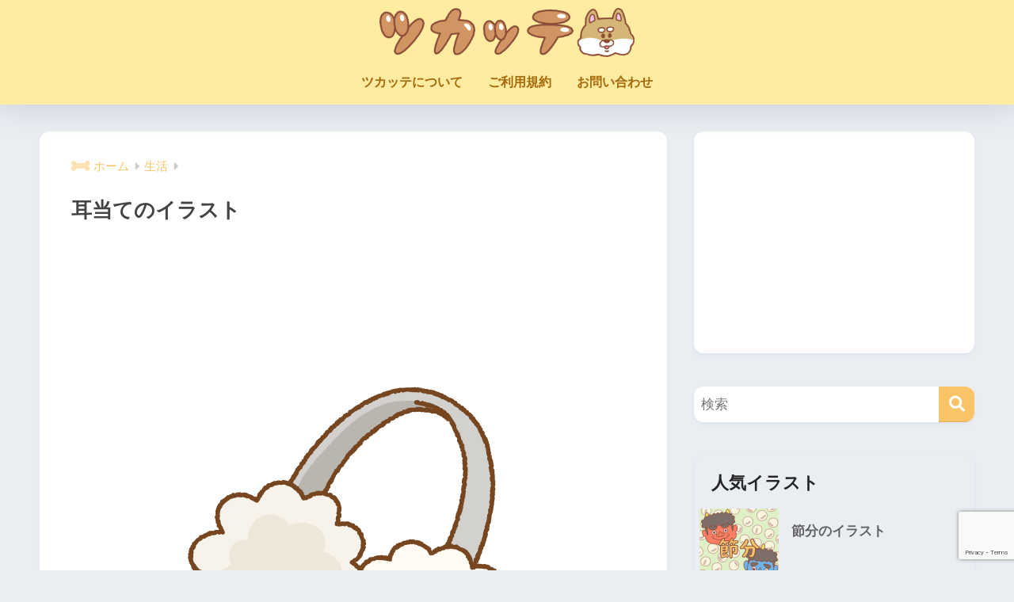

--- FILE ---
content_type: text/html; charset=UTF-8
request_url: https://tsukatte.com/earmuf/
body_size: 86391
content:

<!DOCTYPE html>
<html lang="ja">
<head>
  <meta charset="utf-8">
  <meta http-equiv="X-UA-Compatible" content="IE=edge">
  <meta name="HandheldFriendly" content="True">
  <meta name="MobileOptimized" content="320">
  <meta name="viewport" content="width=device-width, initial-scale=1, viewport-fit=cover"/>
  <meta name="msapplication-TileColor" content="#f9c468">
  <meta name="theme-color" content="#f9c468">
  <link rel="pingback" href="https://tsukatte.com/xmlrpc.php">
  <title>耳当てのイラスト | 商用OKの無料イラスト素材サイト ツカッテ</title>
<meta name='robots' content='max-image-preview:large' />
<link rel='dns-prefetch' href='//www.google.com' />
<link rel='dns-prefetch' href='//fonts.googleapis.com' />
<link rel='dns-prefetch' href='//use.fontawesome.com' />
<link rel="alternate" type="application/rss+xml" title="ツカッテ &raquo; フィード" href="https://tsukatte.com/feed/" />
<link rel="alternate" type="application/rss+xml" title="ツカッテ &raquo; コメントフィード" href="https://tsukatte.com/comments/feed/" />
<script type="text/javascript" id="wpp-js" src="https://tsukatte.com/wp-content/plugins/wordpress-popular-posts/assets/js/wpp.min.js?ver=7.3.6" data-sampling="0" data-sampling-rate="100" data-api-url="https://tsukatte.com/wp-json/wordpress-popular-posts" data-post-id="5420" data-token="a293e9034e" data-lang="0" data-debug="0"></script>
<link rel="alternate" title="oEmbed (JSON)" type="application/json+oembed" href="https://tsukatte.com/wp-json/oembed/1.0/embed?url=https%3A%2F%2Ftsukatte.com%2Fearmuf%2F" />
<link rel="alternate" title="oEmbed (XML)" type="text/xml+oembed" href="https://tsukatte.com/wp-json/oembed/1.0/embed?url=https%3A%2F%2Ftsukatte.com%2Fearmuf%2F&#038;format=xml" />
<style id='wp-img-auto-sizes-contain-inline-css' type='text/css'>
img:is([sizes=auto i],[sizes^="auto," i]){contain-intrinsic-size:3000px 1500px}
/*# sourceURL=wp-img-auto-sizes-contain-inline-css */
</style>
<link rel='stylesheet' id='sng-stylesheet-css' href='https://tsukatte.com/wp-content/themes/sango-theme/style.css?version=3.11.8' type='text/css' media='all' />
<link rel='stylesheet' id='sng-option-css' href='https://tsukatte.com/wp-content/themes/sango-theme/entry-option.css?version=3.11.8' type='text/css' media='all' />
<link rel='stylesheet' id='sng-old-css-css' href='https://tsukatte.com/wp-content/themes/sango-theme/style-old.css?version=3.11.8' type='text/css' media='all' />
<link rel='stylesheet' id='sango_theme_gutenberg-style-css' href='https://tsukatte.com/wp-content/themes/sango-theme/library/gutenberg/dist/build/style-blocks.css?version=3.11.8' type='text/css' media='all' />
<style id='sango_theme_gutenberg-style-inline-css' type='text/css'>
:root{--sgb-main-color:#f9c468;--sgb-pastel-color:#b4e0fa;--sgb-accent-color:#ffb36b;--sgb-widget-title-color:#f77c11;--sgb-widget-title-bg-color:#ffeca0;--sgb-bg-color:#eaedf2;--wp--preset--color--sango-main:var(--sgb-main-color);--wp--preset--color--sango-pastel:var(--sgb-pastel-color);--wp--preset--color--sango-accent:var(--sgb-accent-color)}
/*# sourceURL=sango_theme_gutenberg-style-inline-css */
</style>
<link rel='stylesheet' id='sng-googlefonts-css' href='https://fonts.googleapis.com/css?family=Quicksand%3A500%2C700&#038;display=swap' type='text/css' media='all' />
<link rel='stylesheet' id='sng-fontawesome-css' href='https://use.fontawesome.com/releases/v6.1.1/css/all.css' type='text/css' media='all' />
<style id='wp-emoji-styles-inline-css' type='text/css'>

	img.wp-smiley, img.emoji {
		display: inline !important;
		border: none !important;
		box-shadow: none !important;
		height: 1em !important;
		width: 1em !important;
		margin: 0 0.07em !important;
		vertical-align: -0.1em !important;
		background: none !important;
		padding: 0 !important;
	}
/*# sourceURL=wp-emoji-styles-inline-css */
</style>
<link rel='stylesheet' id='wp-block-library-css' href='https://tsukatte.com/wp-includes/css/dist/block-library/style.min.css?ver=6.9' type='text/css' media='all' />
<style id='global-styles-inline-css' type='text/css'>
:root{--wp--preset--aspect-ratio--square: 1;--wp--preset--aspect-ratio--4-3: 4/3;--wp--preset--aspect-ratio--3-4: 3/4;--wp--preset--aspect-ratio--3-2: 3/2;--wp--preset--aspect-ratio--2-3: 2/3;--wp--preset--aspect-ratio--16-9: 16/9;--wp--preset--aspect-ratio--9-16: 9/16;--wp--preset--color--black: #000000;--wp--preset--color--cyan-bluish-gray: #abb8c3;--wp--preset--color--white: #ffffff;--wp--preset--color--pale-pink: #f78da7;--wp--preset--color--vivid-red: #cf2e2e;--wp--preset--color--luminous-vivid-orange: #ff6900;--wp--preset--color--luminous-vivid-amber: #fcb900;--wp--preset--color--light-green-cyan: #7bdcb5;--wp--preset--color--vivid-green-cyan: #00d084;--wp--preset--color--pale-cyan-blue: #8ed1fc;--wp--preset--color--vivid-cyan-blue: #0693e3;--wp--preset--color--vivid-purple: #9b51e0;--wp--preset--color--sango-main: var(--sgb-main-color);--wp--preset--color--sango-pastel: var(--sgb-pastel-color);--wp--preset--color--sango-accent: var(--sgb-accent-color);--wp--preset--color--sango-blue: #009EF3;--wp--preset--color--sango-orange: #ffb36b;--wp--preset--color--sango-red: #f88080;--wp--preset--color--sango-green: #90d581;--wp--preset--color--sango-black: #333;--wp--preset--color--sango-gray: gray;--wp--preset--color--sango-silver: whitesmoke;--wp--preset--color--sango-light-blue: #b4e0fa;--wp--preset--color--sango-light-red: #ffebeb;--wp--preset--color--sango-light-orange: #fff9e6;--wp--preset--gradient--vivid-cyan-blue-to-vivid-purple: linear-gradient(135deg,rgb(6,147,227) 0%,rgb(155,81,224) 100%);--wp--preset--gradient--light-green-cyan-to-vivid-green-cyan: linear-gradient(135deg,rgb(122,220,180) 0%,rgb(0,208,130) 100%);--wp--preset--gradient--luminous-vivid-amber-to-luminous-vivid-orange: linear-gradient(135deg,rgb(252,185,0) 0%,rgb(255,105,0) 100%);--wp--preset--gradient--luminous-vivid-orange-to-vivid-red: linear-gradient(135deg,rgb(255,105,0) 0%,rgb(207,46,46) 100%);--wp--preset--gradient--very-light-gray-to-cyan-bluish-gray: linear-gradient(135deg,rgb(238,238,238) 0%,rgb(169,184,195) 100%);--wp--preset--gradient--cool-to-warm-spectrum: linear-gradient(135deg,rgb(74,234,220) 0%,rgb(151,120,209) 20%,rgb(207,42,186) 40%,rgb(238,44,130) 60%,rgb(251,105,98) 80%,rgb(254,248,76) 100%);--wp--preset--gradient--blush-light-purple: linear-gradient(135deg,rgb(255,206,236) 0%,rgb(152,150,240) 100%);--wp--preset--gradient--blush-bordeaux: linear-gradient(135deg,rgb(254,205,165) 0%,rgb(254,45,45) 50%,rgb(107,0,62) 100%);--wp--preset--gradient--luminous-dusk: linear-gradient(135deg,rgb(255,203,112) 0%,rgb(199,81,192) 50%,rgb(65,88,208) 100%);--wp--preset--gradient--pale-ocean: linear-gradient(135deg,rgb(255,245,203) 0%,rgb(182,227,212) 50%,rgb(51,167,181) 100%);--wp--preset--gradient--electric-grass: linear-gradient(135deg,rgb(202,248,128) 0%,rgb(113,206,126) 100%);--wp--preset--gradient--midnight: linear-gradient(135deg,rgb(2,3,129) 0%,rgb(40,116,252) 100%);--wp--preset--font-size--small: 13px;--wp--preset--font-size--medium: 20px;--wp--preset--font-size--large: 36px;--wp--preset--font-size--x-large: 42px;--wp--preset--font-family--default: "Helvetica", "Arial", "Hiragino Kaku Gothic ProN", "Hiragino Sans", YuGothic, "Yu Gothic", "メイリオ", Meiryo, sans-serif;--wp--preset--font-family--notosans: "Noto Sans JP", var(--wp--preset--font-family--default);--wp--preset--font-family--mplusrounded: "M PLUS Rounded 1c", var(--wp--preset--font-family--default);--wp--preset--font-family--dfont: "Quicksand", var(--wp--preset--font-family--default);--wp--preset--spacing--20: 0.44rem;--wp--preset--spacing--30: 0.67rem;--wp--preset--spacing--40: 1rem;--wp--preset--spacing--50: 1.5rem;--wp--preset--spacing--60: 2.25rem;--wp--preset--spacing--70: 3.38rem;--wp--preset--spacing--80: 5.06rem;--wp--preset--shadow--natural: 6px 6px 9px rgba(0, 0, 0, 0.2);--wp--preset--shadow--deep: 12px 12px 50px rgba(0, 0, 0, 0.4);--wp--preset--shadow--sharp: 6px 6px 0px rgba(0, 0, 0, 0.2);--wp--preset--shadow--outlined: 6px 6px 0px -3px rgb(255, 255, 255), 6px 6px rgb(0, 0, 0);--wp--preset--shadow--crisp: 6px 6px 0px rgb(0, 0, 0);--wp--custom--wrap--width: 92%;--wp--custom--wrap--default-width: 800px;--wp--custom--wrap--content-width: 1180px;--wp--custom--wrap--max-width: var(--wp--custom--wrap--content-width);--wp--custom--wrap--side: 30%;--wp--custom--wrap--gap: 2em;--wp--custom--wrap--mobile--padding: 16px;--wp--custom--shadow--large: 0 16px 30px -7px rgba(0, 12, 66, 0.15 );--wp--custom--shadow--large-hover: 0 40px 50px -16px rgba(0, 12, 66, 0.2 );--wp--custom--shadow--medium: 0 6px 13px -3px rgba(0, 12, 66, 0.1), 0 0px 1px rgba(0,30,100, 0.1 );--wp--custom--shadow--medium-hover: 0 12px 45px -9px rgb(0 0 0 / 23%);--wp--custom--shadow--solid: 0 1px 2px 0 rgba(24, 44, 84, 0.1), 0 1px 3px 1px rgba(24, 44, 84, 0.1);--wp--custom--shadow--solid-hover: 0 2px 4px 0 rgba(24, 44, 84, 0.1), 0 2px 8px 0 rgba(24, 44, 84, 0.1);--wp--custom--shadow--small: 0 2px 4px #4385bb12;--wp--custom--rounded--medium: 12px;--wp--custom--rounded--small: 6px;--wp--custom--widget--padding-horizontal: 18px;--wp--custom--widget--padding-vertical: 6px;--wp--custom--widget--icon-margin: 6px;--wp--custom--widget--gap: 2.5em;--wp--custom--entry--gap: 1.5rem;--wp--custom--entry--gap-mobile: 1rem;--wp--custom--entry--border-color: #eaedf2;--wp--custom--animation--fade-in: fadeIn 0.7s ease 0s 1 normal;--wp--custom--animation--header: fadeHeader 1s ease 0s 1 normal;--wp--custom--transition--default: 0.3s ease-in-out;--wp--custom--totop--opacity: 0.6;--wp--custom--totop--right: 18px;--wp--custom--totop--bottom: 20px;--wp--custom--totop--mobile--right: 16px;--wp--custom--totop--mobile--bottom: 10px;--wp--custom--toc--button--opacity: 0.6;--wp--custom--footer--column-gap: 40px;}:root { --wp--style--global--content-size: 900px;--wp--style--global--wide-size: 980px; }:where(body) { margin: 0; }.wp-site-blocks > .alignleft { float: left; margin-right: 2em; }.wp-site-blocks > .alignright { float: right; margin-left: 2em; }.wp-site-blocks > .aligncenter { justify-content: center; margin-left: auto; margin-right: auto; }:where(.wp-site-blocks) > * { margin-block-start: 1.5rem; margin-block-end: 0; }:where(.wp-site-blocks) > :first-child { margin-block-start: 0; }:where(.wp-site-blocks) > :last-child { margin-block-end: 0; }:root { --wp--style--block-gap: 1.5rem; }:root :where(.is-layout-flow) > :first-child{margin-block-start: 0;}:root :where(.is-layout-flow) > :last-child{margin-block-end: 0;}:root :where(.is-layout-flow) > *{margin-block-start: 1.5rem;margin-block-end: 0;}:root :where(.is-layout-constrained) > :first-child{margin-block-start: 0;}:root :where(.is-layout-constrained) > :last-child{margin-block-end: 0;}:root :where(.is-layout-constrained) > *{margin-block-start: 1.5rem;margin-block-end: 0;}:root :where(.is-layout-flex){gap: 1.5rem;}:root :where(.is-layout-grid){gap: 1.5rem;}.is-layout-flow > .alignleft{float: left;margin-inline-start: 0;margin-inline-end: 2em;}.is-layout-flow > .alignright{float: right;margin-inline-start: 2em;margin-inline-end: 0;}.is-layout-flow > .aligncenter{margin-left: auto !important;margin-right: auto !important;}.is-layout-constrained > .alignleft{float: left;margin-inline-start: 0;margin-inline-end: 2em;}.is-layout-constrained > .alignright{float: right;margin-inline-start: 2em;margin-inline-end: 0;}.is-layout-constrained > .aligncenter{margin-left: auto !important;margin-right: auto !important;}.is-layout-constrained > :where(:not(.alignleft):not(.alignright):not(.alignfull)){max-width: var(--wp--style--global--content-size);margin-left: auto !important;margin-right: auto !important;}.is-layout-constrained > .alignwide{max-width: var(--wp--style--global--wide-size);}body .is-layout-flex{display: flex;}.is-layout-flex{flex-wrap: wrap;align-items: center;}.is-layout-flex > :is(*, div){margin: 0;}body .is-layout-grid{display: grid;}.is-layout-grid > :is(*, div){margin: 0;}body{font-family: var(--sgb-font-family);padding-top: 0px;padding-right: 0px;padding-bottom: 0px;padding-left: 0px;}a:where(:not(.wp-element-button)){text-decoration: underline;}:root :where(.wp-element-button, .wp-block-button__link){background-color: #32373c;border-width: 0;color: #fff;font-family: inherit;font-size: inherit;font-style: inherit;font-weight: inherit;letter-spacing: inherit;line-height: inherit;padding-top: calc(0.667em + 2px);padding-right: calc(1.333em + 2px);padding-bottom: calc(0.667em + 2px);padding-left: calc(1.333em + 2px);text-decoration: none;text-transform: inherit;}.has-black-color{color: var(--wp--preset--color--black) !important;}.has-cyan-bluish-gray-color{color: var(--wp--preset--color--cyan-bluish-gray) !important;}.has-white-color{color: var(--wp--preset--color--white) !important;}.has-pale-pink-color{color: var(--wp--preset--color--pale-pink) !important;}.has-vivid-red-color{color: var(--wp--preset--color--vivid-red) !important;}.has-luminous-vivid-orange-color{color: var(--wp--preset--color--luminous-vivid-orange) !important;}.has-luminous-vivid-amber-color{color: var(--wp--preset--color--luminous-vivid-amber) !important;}.has-light-green-cyan-color{color: var(--wp--preset--color--light-green-cyan) !important;}.has-vivid-green-cyan-color{color: var(--wp--preset--color--vivid-green-cyan) !important;}.has-pale-cyan-blue-color{color: var(--wp--preset--color--pale-cyan-blue) !important;}.has-vivid-cyan-blue-color{color: var(--wp--preset--color--vivid-cyan-blue) !important;}.has-vivid-purple-color{color: var(--wp--preset--color--vivid-purple) !important;}.has-sango-main-color{color: var(--wp--preset--color--sango-main) !important;}.has-sango-pastel-color{color: var(--wp--preset--color--sango-pastel) !important;}.has-sango-accent-color{color: var(--wp--preset--color--sango-accent) !important;}.has-sango-blue-color{color: var(--wp--preset--color--sango-blue) !important;}.has-sango-orange-color{color: var(--wp--preset--color--sango-orange) !important;}.has-sango-red-color{color: var(--wp--preset--color--sango-red) !important;}.has-sango-green-color{color: var(--wp--preset--color--sango-green) !important;}.has-sango-black-color{color: var(--wp--preset--color--sango-black) !important;}.has-sango-gray-color{color: var(--wp--preset--color--sango-gray) !important;}.has-sango-silver-color{color: var(--wp--preset--color--sango-silver) !important;}.has-sango-light-blue-color{color: var(--wp--preset--color--sango-light-blue) !important;}.has-sango-light-red-color{color: var(--wp--preset--color--sango-light-red) !important;}.has-sango-light-orange-color{color: var(--wp--preset--color--sango-light-orange) !important;}.has-black-background-color{background-color: var(--wp--preset--color--black) !important;}.has-cyan-bluish-gray-background-color{background-color: var(--wp--preset--color--cyan-bluish-gray) !important;}.has-white-background-color{background-color: var(--wp--preset--color--white) !important;}.has-pale-pink-background-color{background-color: var(--wp--preset--color--pale-pink) !important;}.has-vivid-red-background-color{background-color: var(--wp--preset--color--vivid-red) !important;}.has-luminous-vivid-orange-background-color{background-color: var(--wp--preset--color--luminous-vivid-orange) !important;}.has-luminous-vivid-amber-background-color{background-color: var(--wp--preset--color--luminous-vivid-amber) !important;}.has-light-green-cyan-background-color{background-color: var(--wp--preset--color--light-green-cyan) !important;}.has-vivid-green-cyan-background-color{background-color: var(--wp--preset--color--vivid-green-cyan) !important;}.has-pale-cyan-blue-background-color{background-color: var(--wp--preset--color--pale-cyan-blue) !important;}.has-vivid-cyan-blue-background-color{background-color: var(--wp--preset--color--vivid-cyan-blue) !important;}.has-vivid-purple-background-color{background-color: var(--wp--preset--color--vivid-purple) !important;}.has-sango-main-background-color{background-color: var(--wp--preset--color--sango-main) !important;}.has-sango-pastel-background-color{background-color: var(--wp--preset--color--sango-pastel) !important;}.has-sango-accent-background-color{background-color: var(--wp--preset--color--sango-accent) !important;}.has-sango-blue-background-color{background-color: var(--wp--preset--color--sango-blue) !important;}.has-sango-orange-background-color{background-color: var(--wp--preset--color--sango-orange) !important;}.has-sango-red-background-color{background-color: var(--wp--preset--color--sango-red) !important;}.has-sango-green-background-color{background-color: var(--wp--preset--color--sango-green) !important;}.has-sango-black-background-color{background-color: var(--wp--preset--color--sango-black) !important;}.has-sango-gray-background-color{background-color: var(--wp--preset--color--sango-gray) !important;}.has-sango-silver-background-color{background-color: var(--wp--preset--color--sango-silver) !important;}.has-sango-light-blue-background-color{background-color: var(--wp--preset--color--sango-light-blue) !important;}.has-sango-light-red-background-color{background-color: var(--wp--preset--color--sango-light-red) !important;}.has-sango-light-orange-background-color{background-color: var(--wp--preset--color--sango-light-orange) !important;}.has-black-border-color{border-color: var(--wp--preset--color--black) !important;}.has-cyan-bluish-gray-border-color{border-color: var(--wp--preset--color--cyan-bluish-gray) !important;}.has-white-border-color{border-color: var(--wp--preset--color--white) !important;}.has-pale-pink-border-color{border-color: var(--wp--preset--color--pale-pink) !important;}.has-vivid-red-border-color{border-color: var(--wp--preset--color--vivid-red) !important;}.has-luminous-vivid-orange-border-color{border-color: var(--wp--preset--color--luminous-vivid-orange) !important;}.has-luminous-vivid-amber-border-color{border-color: var(--wp--preset--color--luminous-vivid-amber) !important;}.has-light-green-cyan-border-color{border-color: var(--wp--preset--color--light-green-cyan) !important;}.has-vivid-green-cyan-border-color{border-color: var(--wp--preset--color--vivid-green-cyan) !important;}.has-pale-cyan-blue-border-color{border-color: var(--wp--preset--color--pale-cyan-blue) !important;}.has-vivid-cyan-blue-border-color{border-color: var(--wp--preset--color--vivid-cyan-blue) !important;}.has-vivid-purple-border-color{border-color: var(--wp--preset--color--vivid-purple) !important;}.has-sango-main-border-color{border-color: var(--wp--preset--color--sango-main) !important;}.has-sango-pastel-border-color{border-color: var(--wp--preset--color--sango-pastel) !important;}.has-sango-accent-border-color{border-color: var(--wp--preset--color--sango-accent) !important;}.has-sango-blue-border-color{border-color: var(--wp--preset--color--sango-blue) !important;}.has-sango-orange-border-color{border-color: var(--wp--preset--color--sango-orange) !important;}.has-sango-red-border-color{border-color: var(--wp--preset--color--sango-red) !important;}.has-sango-green-border-color{border-color: var(--wp--preset--color--sango-green) !important;}.has-sango-black-border-color{border-color: var(--wp--preset--color--sango-black) !important;}.has-sango-gray-border-color{border-color: var(--wp--preset--color--sango-gray) !important;}.has-sango-silver-border-color{border-color: var(--wp--preset--color--sango-silver) !important;}.has-sango-light-blue-border-color{border-color: var(--wp--preset--color--sango-light-blue) !important;}.has-sango-light-red-border-color{border-color: var(--wp--preset--color--sango-light-red) !important;}.has-sango-light-orange-border-color{border-color: var(--wp--preset--color--sango-light-orange) !important;}.has-vivid-cyan-blue-to-vivid-purple-gradient-background{background: var(--wp--preset--gradient--vivid-cyan-blue-to-vivid-purple) !important;}.has-light-green-cyan-to-vivid-green-cyan-gradient-background{background: var(--wp--preset--gradient--light-green-cyan-to-vivid-green-cyan) !important;}.has-luminous-vivid-amber-to-luminous-vivid-orange-gradient-background{background: var(--wp--preset--gradient--luminous-vivid-amber-to-luminous-vivid-orange) !important;}.has-luminous-vivid-orange-to-vivid-red-gradient-background{background: var(--wp--preset--gradient--luminous-vivid-orange-to-vivid-red) !important;}.has-very-light-gray-to-cyan-bluish-gray-gradient-background{background: var(--wp--preset--gradient--very-light-gray-to-cyan-bluish-gray) !important;}.has-cool-to-warm-spectrum-gradient-background{background: var(--wp--preset--gradient--cool-to-warm-spectrum) !important;}.has-blush-light-purple-gradient-background{background: var(--wp--preset--gradient--blush-light-purple) !important;}.has-blush-bordeaux-gradient-background{background: var(--wp--preset--gradient--blush-bordeaux) !important;}.has-luminous-dusk-gradient-background{background: var(--wp--preset--gradient--luminous-dusk) !important;}.has-pale-ocean-gradient-background{background: var(--wp--preset--gradient--pale-ocean) !important;}.has-electric-grass-gradient-background{background: var(--wp--preset--gradient--electric-grass) !important;}.has-midnight-gradient-background{background: var(--wp--preset--gradient--midnight) !important;}.has-small-font-size{font-size: var(--wp--preset--font-size--small) !important;}.has-medium-font-size{font-size: var(--wp--preset--font-size--medium) !important;}.has-large-font-size{font-size: var(--wp--preset--font-size--large) !important;}.has-x-large-font-size{font-size: var(--wp--preset--font-size--x-large) !important;}.has-default-font-family{font-family: var(--wp--preset--font-family--default) !important;}.has-notosans-font-family{font-family: var(--wp--preset--font-family--notosans) !important;}.has-mplusrounded-font-family{font-family: var(--wp--preset--font-family--mplusrounded) !important;}.has-dfont-font-family{font-family: var(--wp--preset--font-family--dfont) !important;}
:root :where(.wp-block-button .wp-block-button__link){background-color: var(--wp--preset--color--sango-main);border-radius: var(--wp--custom--rounded--medium);color: #fff;font-size: 18px;font-weight: 600;padding-top: 0.4em;padding-right: 1.3em;padding-bottom: 0.4em;padding-left: 1.3em;}
:root :where(.wp-block-pullquote){font-size: 1.5em;line-height: 1.6;}
/*# sourceURL=global-styles-inline-css */
</style>
<link rel='stylesheet' id='contact-form-7-css' href='https://tsukatte.com/wp-content/plugins/contact-form-7/includes/css/styles.css' type='text/css' media='all' />
<link rel='stylesheet' id='pz-linkcard-css-css' href='//tsukatte.com/wp-content/uploads/pz-linkcard/style/style.min.css' type='text/css' media='all' />
<link rel='stylesheet' id='wordpress-popular-posts-css-css' href='https://tsukatte.com/wp-content/plugins/wordpress-popular-posts/assets/css/wpp.css' type='text/css' media='all' />
<link rel='stylesheet' id='child-style-css' href='https://tsukatte.com/wp-content/themes/sango-theme-child/style.css' type='text/css' media='all' />
<script type="text/javascript" src="https://tsukatte.com/wp-includes/js/jquery/jquery.min.js?ver=3.7.1" id="jquery-core-js"></script>
<script type="text/javascript" src="https://tsukatte.com/wp-includes/js/jquery/jquery-migrate.min.js?ver=3.4.1" id="jquery-migrate-js"></script>
<link rel="https://api.w.org/" href="https://tsukatte.com/wp-json/" /><link rel="alternate" title="JSON" type="application/json" href="https://tsukatte.com/wp-json/wp/v2/posts/5420" /><link rel="EditURI" type="application/rsd+xml" title="RSD" href="https://tsukatte.com/xmlrpc.php?rsd" />
<link rel="canonical" href="https://tsukatte.com/earmuf/" />
<link rel='shortlink' href='https://tsukatte.com/?p=5420' />
            <style id="wpp-loading-animation-styles">@-webkit-keyframes bgslide{from{background-position-x:0}to{background-position-x:-200%}}@keyframes bgslide{from{background-position-x:0}to{background-position-x:-200%}}.wpp-widget-block-placeholder,.wpp-shortcode-placeholder{margin:0 auto;width:60px;height:3px;background:#dd3737;background:linear-gradient(90deg,#dd3737 0%,#571313 10%,#dd3737 100%);background-size:200% auto;border-radius:3px;-webkit-animation:bgslide 1s infinite linear;animation:bgslide 1s infinite linear}</style>
            <meta name="description" content="耳当てのイラストです。
イラスト素材サイト「ツカッテ」では、無料のかわいいイラストを配布しています。 商用可能、登録不要で使えます。" /><meta property="og:title" content="耳当てのイラスト | 商用OKの無料イラスト素材サイト ツカッテ" />
<meta property="og:description" content="耳当てのイラストです。
イラスト素材サイト「ツカッテ」では、無料のかわいいイラストを配布しています。 商用可能、登録不要で使えます。" />
<meta property="og:type" content="article" />
<meta property="og:url" content="https://tsukatte.com/earmuf/" />
<meta property="og:image" content="https://tsukatte.com/wp-content/uploads/2020/02/earmuff.png" />
<meta name="thumbnail" content="https://tsukatte.com/wp-content/uploads/2020/02/earmuff.png" />
<meta property="og:site_name" content="ツカッテ" />
<meta name="twitter:card" content="summary_large_image" />
<meta name="google-site-verification" content="2Edg2bNXKfz73wLLNJuNTtnEQNCFiRN7xapSMA-0ygk" />
<meta name="google-site-verification" content="Yu4XxXP7ecDei3dEe82P5VNUxB_pA0s3oPzO7VQYPSg" />

<meta name="twitter:card" content="summary" /> <!--①-->
<meta name="twitter:site" content="@tsukatte_illust" /> <!--②-->
<meta property="og:url" content="記事のURL" /> <!--③-->
<meta property="og:description" content="商用OKの無料イラスト素材サイト ツカッテ" /> <!--⑤--><!-- gtag.js -->
<script async src="https://www.googletagmanager.com/gtag/js?id=G-BC2VXN93L5"></script>
<script>
	window.dataLayer = window.dataLayer || [];
	function gtag(){dataLayer.push(arguments);}
	gtag('js', new Date());
	gtag('config', 'G-BC2VXN93L5');
</script>
<link rel="icon" href="https://tsukatte.com/wp-content/uploads/2022/03/tsukatte_favicon-160x160.png" sizes="32x32" />
<link rel="icon" href="https://tsukatte.com/wp-content/uploads/2022/03/tsukatte_favicon.png" sizes="192x192" />
<link rel="apple-touch-icon" href="https://tsukatte.com/wp-content/uploads/2022/03/tsukatte_favicon.png" />
<meta name="msapplication-TileImage" content="https://tsukatte.com/wp-content/uploads/2022/03/tsukatte_favicon.png" />
<style> a{color:#f9c468}.header, .drawer__title{background-color:#ffeca0}#logo a{color:#ffffff}.desktop-nav li a , .mobile-nav li a, #drawer__open, .header-search__open, .drawer__title{color:#a5680b}.drawer__title__close span, .drawer__title__close span:before{background:#a5680b}.desktop-nav li:after{background:#a5680b}.mobile-nav .current-menu-item{border-bottom-color:#a5680b}.widgettitle, .sidebar .wp-block-group h2, .drawer .wp-block-group h2{color:#f77c11;background-color:#ffeca0}#footer-menu a, .copyright{color:#a5680b}#footer-menu{background-color:#ffeca0}.footer{background-color:#e0e4eb}.footer, .footer a, .footer .widget ul li a{color:#3c3c3c}body{font-size:100%}@media only screen and (min-width:481px){body{font-size:107%}}@media only screen and (min-width:1030px){body{font-size:107%}}.totop{background:#009EF3}.header-info a{color:#FFF;background:linear-gradient(95deg, #f9bf1d, #f7dc8a)}.fixed-menu ul{background:#FFF}.fixed-menu a{color:#a2a7ab}.fixed-menu .current-menu-item a, .fixed-menu ul li a.active{color:#009EF3}.post-tab{background:#FFF}.post-tab > div{color:#a7a7a7}body{--sgb-font-family:var(--wp--preset--font-family--default)}#fixed_sidebar{top:0px}:target{scroll-margin-top:0px}.Threads:before{background-image:url("https://tsukatte.com/wp-content/themes/sango-theme/library/images/threads.svg")}.profile-sns li .Threads:before{background-image:url("https://tsukatte.com/wp-content/themes/sango-theme/library/images/threads-outline.svg")}.X:before, .follow-x::before{background-image:url("https://tsukatte.com/wp-content/themes/sango-theme/library/images/x-circle.svg")}</style><style>  #sgb-css-id-1 {
    margin-bottom: -1.5em;
  }  @media screen and (max-width: 768px) {
    #sgb-css-id-1 {
      margin-bottom: 0.5em;
    }
  }</style><style>  #sgb-css-id-2 {
    margin-bottom: -1.5em;
  }</style><style>  #sgb-css-id-3 {
    margin-bottom: 1.5em;
  }</style><style>#sgb-css-id-3 .sgb-box-simple {
    margin: 1.4em 0 1.4em 0.45em;
}

#sgb-css-id-3 .sgb-box-simple--title-overwrap .sgb-box-simple__title {
    background: var(--sgb--custom--bg-color,#009ef3)!important;
	border-radius: 30px;
	font-size: 16px;
    padding: 4px 16px;
	left: calc(var(--sgb--custom--fuki,-13)*1px);
	min-width: 5em;
	text-align: center;
}

#sgb-css-id-3 .sgb-box-simple--title-overwrap .sgb-box-simple__title:after {
    border: 10px solid transparent;
    border-top-color: var(--sgb--custom--bg-color,#009ef3)!important;
    content: "";
    height: 0;
    left: 30px;
    position: absolute;
    top: 100%;
    top: calc(100% - 1px);
    width: 0;
}</style>
</head>
<body class="wp-singular post-template-default single single-post postid-5420 single-format-standard wp-theme-sango-theme wp-child-theme-sango-theme-child fa5">
    <div id="container" class="container"> 
  			<header class="header
		 header--center	">
				<div id="inner-header" class="inner-header wrap">
		<div id="logo" class="logo header-logo h1 dfont">
	<a href="https://tsukatte.com/" class="header-logo__link">
				<img src="https://tsukatte.com/wp-content/uploads/2019/04/58be2662cc222fbfcfaa55496f40f8e8.png" alt="ツカッテ" width="925" height="178" class="header-logo__img">
					</a>
	</div>
	<div class="header-search">
		<input type="checkbox" class="header-search__input" id="header-search-input" onclick="document.querySelector('.header-search__modal .searchform__input').focus()">
	<label class="header-search__close" for="header-search-input"></label>
	<div class="header-search__modal">
	
<form role="search" method="get" class="searchform" action="https://tsukatte.com/">
  <div>
    <input type="search" class="searchform__input" name="s" value="" placeholder="検索" />
    <button type="submit" class="searchform__submit" aria-label="検索"><i class="fas fa-search" aria-hidden="true"></i></button>
  </div>
</form>

	</div>
</div>	<nav class="desktop-nav clearfix"><ul id="menu-%e3%83%a1%e3%83%8b%e3%83%a5%e3%83%bc" class="menu"><li id="menu-item-107" class="menu-item menu-item-type-post_type menu-item-object-page menu-item-107"><a href="https://tsukatte.com/about/">ツカッテについて</a></li>
<li id="menu-item-106" class="menu-item menu-item-type-post_type menu-item-object-page menu-item-106"><a href="https://tsukatte.com/terms/">ご利用規約</a></li>
<li id="menu-item-267" class="menu-item menu-item-type-post_type menu-item-object-page menu-item-267"><a href="https://tsukatte.com/contact/">お問い合わせ</a></li>
</ul></nav></div>
	</header>
		  <div id="content" class="content">
    <div id="inner-content" class="inner-content wrap cf">
      <main id="main">
                  <article id="entry" class="post-5420 post type-post status-publish format-standard has-post-thumbnail category-daily category-clothing entry">
            <header class="article-header entry-header">
	<nav id="breadcrumb" class="breadcrumb"><ul itemscope itemtype="http://schema.org/BreadcrumbList"><li itemprop="itemListElement" itemscope itemtype="http://schema.org/ListItem"><a href="https://tsukatte.com" itemprop="item"><span itemprop="name">ホーム</span></a><meta itemprop="position" content="1" /></li><li itemprop="itemListElement" itemscope itemtype="http://schema.org/ListItem"><a href="https://tsukatte.com/category/daily/" itemprop="item"><span itemprop="name">生活</span></a><meta itemprop="position" content="2" /></li></ul></nav>		<h1 class="entry-title single-title">耳当てのイラスト</h1>
		<div class="entry-meta vcard">
		</div>
			</header>
<section class="entry-content">
	<div class="widget_text sponsored"><div class="textwidget custom-html-widget"><script async src="https://pagead2.googlesyndication.com/pagead/js/adsbygoogle.js"></script>
<!-- トップページタイトル下バナー -->
<ins class="adsbygoogle"
     style="display:inline-block;width:728px;height:90px"
     data-ad-client="ca-pub-5002754680645731"
     data-ad-slot="9032958006"></ins>
<script>
     (adsbygoogle = window.adsbygoogle || []).push({});
</script></div></div>
<figure class="wp-block-image aligncenter size-full is-resized"><a href="https://tsukatte.com/wp-content/uploads/2020/02/earmuff.png" target="_blank" rel="noopener noreferrer"><img fetchpriority="high" decoding="async" width="1000" height="1000" src="https://tsukatte.com/wp-content/uploads/2020/02/earmuff.png" alt="耳当てのフリーイラスト Clip art of earmuff" class="wp-image-11171" style="aspect-ratio:1;object-fit:contain;width:500px" srcset="https://tsukatte.com/wp-content/uploads/2020/02/earmuff.png 1000w, https://tsukatte.com/wp-content/uploads/2020/02/earmuff-300x300.png 300w, https://tsukatte.com/wp-content/uploads/2020/02/earmuff-768x768.png 768w, https://tsukatte.com/wp-content/uploads/2020/02/earmuff-940x940.png 940w, https://tsukatte.com/wp-content/uploads/2020/02/earmuff-520x520.png 520w, https://tsukatte.com/wp-content/uploads/2020/02/earmuff-160x160.png 160w" sizes="(max-width: 1000px) 100vw, 1000px"></a><figcaption class="wp-element-caption">耳当て</figcaption></figure>



<p class="has-text-align-center">耳当てのイラスト</p>


<div id="sgb-css-id-3" style="--sgb--custom--bg-color: #ffb36b;--sgb--custom--fuki: 3;">
<div class="wp-block-sgb-block-simple sgb-box-simple sgb-box-simple--title-overwrap sgb-box-simple--with-border"><div style="background-color:var(--wp--preset--color--sango-main);color:#ffffff" class="sgb-box-simple__title">こちらもどうぞ</div><div class="sgb-box-simple__body" style="border-color:var(--wp--preset--color--sango-main);background-color:#ffffff"><div id="sgb-css-id-1"><p></p><div class="shtb2 tbrsp"><div class="cell"><a class="linkto table" href="https://tsukatte.com/mittens/"> <span class="tbcell tbimg"><img decoding="async" width="160" height="160" src="https://tsukatte.com/wp-content/uploads/2020/02/mittens_ec-160x160.png" class="attachment-thumb-160 size-thumb-160 wp-post-image" alt="ミトン手袋のフリーイラスト Clip art of mittens" srcset="https://tsukatte.com/wp-content/uploads/2020/02/mittens_ec-160x160.png 160w, https://tsukatte.com/wp-content/uploads/2020/02/mittens_ec-300x300.png 300w, https://tsukatte.com/wp-content/uploads/2020/02/mittens_ec-768x768.png 768w, https://tsukatte.com/wp-content/uploads/2020/02/mittens_ec-940x940.png 940w, https://tsukatte.com/wp-content/uploads/2020/02/mittens_ec-520x520.png 520w, https://tsukatte.com/wp-content/uploads/2020/02/mittens_ec.png 1000w" sizes="(max-width: 160px) 100vw, 160px"></span> <span class="tbcell tbtext"> ミトンの手袋のイラスト </span> </a></div></div>
</div>

<div id="sgb-css-id-2"><p></p><div class="shtb2 tbrsp"><div class="cell"> </div></div>
</div>


<p></p>
</div></div>
</div><div class="widget_text sponsored"><p class="ads-title dfont">スポンサーリンク</p><div class="textwidget custom-html-widget"><div class="shtb2 tbrsp">
<div class="cell"><script async src="https://pagead2.googlesyndication.com/pagead/js/adsbygoogle.js"></script>
<!-- 336×280 -->
<ins class="adsbygoogle"
     style="display:inline-block;width:336px;height:280px"
     data-ad-client="ca-pub-5002754680645731"
     data-ad-slot="1413575633"></ins>
<script>
     (adsbygoogle = window.adsbygoogle || []).push({});
</script></div>
<div class="cell"><script async src="https://pagead2.googlesyndication.com/pagead/js/adsbygoogle.js"></script>
<!-- 336×280 -->
<ins class="adsbygoogle"
     style="display:inline-block;width:336px;height:280px"
     data-ad-client="ca-pub-5002754680645731"
     data-ad-slot="1413575633"></ins>
<script>
     (adsbygoogle = window.adsbygoogle || []).push({});
</script></div>
</div></div></div></section>
<footer class="article-footer">
	<aside>
	<div class="footer-contents">
						<div class="sns-btn
		 sns-dif	">
		<span class="sns-btn__title dfont">SHARE</span>		<ul>
			<li class="tw sns-btn__item">
		<a href="https://twitter.com/intent/tweet?url=https%3A%2F%2Ftsukatte.com%2Fearmuf%2F&text=%E8%80%B3%E5%BD%93%E3%81%A6%E3%81%AE%E3%82%A4%E3%83%A9%E3%82%B9%E3%83%88+%7C+%E5%95%86%E7%94%A8OK%E3%81%AE%E7%84%A1%E6%96%99%E3%82%A4%E3%83%A9%E3%82%B9%E3%83%88%E7%B4%A0%E6%9D%90%E3%82%B5%E3%82%A4%E3%83%88+%E3%83%84%E3%82%AB%E3%83%83%E3%83%86%EF%BD%9C%E3%83%84%E3%82%AB%E3%83%83%E3%83%86" target="_blank" rel="nofollow noopener noreferrer" aria-label="Xでシェアする">
		<img alt="" src="https://tsukatte.com/wp-content/themes/sango-theme/library/images/x.svg">
		<span class="share_txt">ポスト</span>
		</a>
			</li>
					<li class="fb sns-btn__item">
		<a href="https://www.facebook.com/share.php?u=https%3A%2F%2Ftsukatte.com%2Fearmuf%2F" target="_blank" rel="nofollow noopener noreferrer" aria-label="Facebookでシェアする">
		<i class="fab fa-facebook" aria-hidden="true"></i>		<span class="share_txt">シェア</span>
		</a>
			</li>
					<li class="hatebu sns-btn__item">
		<a href="http://b.hatena.ne.jp/add?mode=confirm&url=https%3A%2F%2Ftsukatte.com%2Fearmuf%2F&title=%E8%80%B3%E5%BD%93%E3%81%A6%E3%81%AE%E3%82%A4%E3%83%A9%E3%82%B9%E3%83%88+%7C+%E5%95%86%E7%94%A8OK%E3%81%AE%E7%84%A1%E6%96%99%E3%82%A4%E3%83%A9%E3%82%B9%E3%83%88%E7%B4%A0%E6%9D%90%E3%82%B5%E3%82%A4%E3%83%88+%E3%83%84%E3%82%AB%E3%83%83%E3%83%86%EF%BD%9C%E3%83%84%E3%82%AB%E3%83%83%E3%83%86" target="_blank" rel="nofollow noopener noreferrer" aria-label="はてブでブックマークする">
		<i class="fa fa-hatebu" aria-hidden="true"></i>
		<span class="share_txt">はてブ</span>
		</a>
			</li>
					<li class="line sns-btn__item">
		<a href="https://social-plugins.line.me/lineit/share?url=https%3A%2F%2Ftsukatte.com%2Fearmuf%2F&text=%E8%80%B3%E5%BD%93%E3%81%A6%E3%81%AE%E3%82%A4%E3%83%A9%E3%82%B9%E3%83%88+%7C+%E5%95%86%E7%94%A8OK%E3%81%AE%E7%84%A1%E6%96%99%E3%82%A4%E3%83%A9%E3%82%B9%E3%83%88%E7%B4%A0%E6%9D%90%E3%82%B5%E3%82%A4%E3%83%88+%E3%83%84%E3%82%AB%E3%83%83%E3%83%86%EF%BD%9C%E3%83%84%E3%82%AB%E3%83%83%E3%83%86" target="_blank" rel="nofollow noopener noreferrer" aria-label="LINEでシェアする">
					<i class="fab fa-line" aria-hidden="true"></i>
				<span class="share_txt share_txt_line dfont">LINE</span>
		</a>
	</li>
				</ul>
	</div>
							<div class="footer-meta dfont">
						<p class="footer-meta_title">CATEGORY :</p>
				<ul class="post-categories">
	<li><a href="https://tsukatte.com/category/daily/" rel="category tag">生活</a></li>
	<li><a href="https://tsukatte.com/category/daily/clothing/" rel="category tag">衣類</a></li></ul>								</div>
												<h3 class="h-undeline related_title">関連イラスト</h3><div class="related-posts type_a no_slide"><ul>	<li>
	<a href="https://tsukatte.com/charcoal-tong/">
		<figure class="rlmg">
		<img src="https://tsukatte.com/wp-content/uploads/2026/01/charcoal-tong-520x520.png" width="520" height="300" alt="火バサミのイラスト" loading="lazy">
		</figure>
		<div class="rep">
		<p>火バサミのイラスト</p>
					</div>
	</a>
	</li>
				<li>
	<a href="https://tsukatte.com/vhs-tape-01/">
		<figure class="rlmg">
		<img src="https://tsukatte.com/wp-content/uploads/2024/02/VHS-tape_01_a-520x520.png" width="520" height="300" alt="VHSテープのイラスト" loading="lazy">
		</figure>
		<div class="rep">
		<p>VHSテープのイラスト</p>
					</div>
	</a>
	</li>
				<li>
	<a href="https://tsukatte.com/window-arch/">
		<figure class="rlmg">
		<img src="https://tsukatte.com/wp-content/uploads/2021/01/window-arch-520x520.png" width="520" height="300" alt="アーチ型の窓のイラスト" loading="lazy">
		</figure>
		<div class="rep">
		<p>アーチ型の窓のイラスト</p>
					</div>
	</a>
	</li>
				<li>
	<a href="https://tsukatte.com/key-02/">
		<figure class="rlmg">
		<img src="https://tsukatte.com/wp-content/uploads/2023/01/key_02_gold-520x520.png" width="520" height="300" alt="鍵のイラスト" loading="lazy">
		</figure>
		<div class="rep">
		<p>鍵のイラスト</p>
					</div>
	</a>
	</li>
				<li>
	<a href="https://tsukatte.com/notebook/">
		<figure class="rlmg">
		<img src="https://tsukatte.com/wp-content/uploads/2020/01/notebook_ec-520x520.png" width="520" height="300" alt="ノートのイラスト" loading="lazy">
		</figure>
		<div class="rep">
		<p>ノートのイラスト</p>
					</div>
	</a>
	</li>
				<li>
	<a href="https://tsukatte.com/akikan-03/">
		<figure class="rlmg">
		<img src="https://tsukatte.com/wp-content/uploads/2024/02/akikan_03_unlabeled-520x520.png" width="520" height="300" alt="空き缶のイラスト" loading="lazy">
		</figure>
		<div class="rep">
		<p>空き缶のイラスト</p>
					</div>
	</a>
	</li>
			</ul></div>	</div>
		</aside>
</footer><div id="comments">
		</div>
<script type="application/ld+json">{"@context":"http://schema.org","@type":"Article","mainEntityOfPage":"https://tsukatte.com/earmuf/","headline":"耳当てのイラスト","image":{"@type":"ImageObject","url":"https://tsukatte.com/wp-content/uploads/2020/02/earmuff.png","width":1000,"height":1000},"datePublished":"2020-02-04T11:00:00+0900","dateModified":"2023-10-21T20:56:47+0900","author":{"@type":"Person","name":"tsukatte","url":""},"publisher":{"@type":"Organization","name":"ツカッテ","logo":{"@type":"ImageObject","url":"https://tsukatte.com/wp-content/uploads/2019/03/58be2662cc222fbfcfaa55496f40f8e8.png"}},"description":"耳当てのイラストです。イラスト素材サイト「ツカッテ」では、無料のかわいいイラストを配布しています。 商用可能、登録不要で使えます。"}</script>            </article>
            <div class="prnx_box">
		<a href="https://tsukatte.com/mittens/" class="prnx pr">
		<p><i class="fas fa-angle-left" aria-hidden="true"></i> 前の記事</p>
		<div class="prnx_tb">
					<figure><img width="160" height="160" src="https://tsukatte.com/wp-content/uploads/2020/02/mittens_ec-160x160.png" class="attachment-thumb-160 size-thumb-160 wp-post-image" alt="ミトン手袋のフリーイラスト Clip art of mittens" decoding="async" loading="lazy" srcset="https://tsukatte.com/wp-content/uploads/2020/02/mittens_ec-160x160.png 160w, https://tsukatte.com/wp-content/uploads/2020/02/mittens_ec-300x300.png 300w, https://tsukatte.com/wp-content/uploads/2020/02/mittens_ec-768x768.png 768w, https://tsukatte.com/wp-content/uploads/2020/02/mittens_ec-940x940.png 940w, https://tsukatte.com/wp-content/uploads/2020/02/mittens_ec-520x520.png 520w, https://tsukatte.com/wp-content/uploads/2020/02/mittens_ec.png 1000w" sizes="auto, (max-width: 160px) 100vw, 160px" /></figure>
		  
		<span class="prev-next__text">ミトンの手袋のイラスト</span>
		</div>
	</a>
				<a href="https://tsukatte.com/kuromame/" class="prnx nx">
		<p>次の記事 <i class="fas fa-angle-right" aria-hidden="true"></i></p>
		<div class="prnx_tb">
		<span class="prev-next__text">黒豆のイラスト</span>
					<figure><img width="160" height="160" src="https://tsukatte.com/wp-content/uploads/2020/02/kuromame-160x160.png" class="attachment-thumb-160 size-thumb-160 wp-post-image" alt="黒豆のフリーイラスト Clip art of kuromame" decoding="async" loading="lazy" srcset="https://tsukatte.com/wp-content/uploads/2020/02/kuromame-160x160.png 160w, https://tsukatte.com/wp-content/uploads/2020/02/kuromame-300x300.png 300w, https://tsukatte.com/wp-content/uploads/2020/02/kuromame-768x768.png 768w, https://tsukatte.com/wp-content/uploads/2020/02/kuromame-940x940.png 940w, https://tsukatte.com/wp-content/uploads/2020/02/kuromame-520x520.png 520w, https://tsukatte.com/wp-content/uploads/2020/02/kuromame.png 1000w" sizes="auto, (max-width: 160px) 100vw, 160px" /></figure>
				</div>
	</a>
	</div>
                        </main>
        <div id="sidebar1" class="sidebar1 sidebar" role="complementary">
    <aside class="insidesp">
              <div id="notfix" class="normal-sidebar">
          <div id="custom_html-7" class="widget_text widget widget_custom_html"><div class="textwidget custom-html-widget"><script async src="https://pagead2.googlesyndication.com/pagead/js/adsbygoogle.js"></script>
<!-- 右サイドバー上 -->
<ins class="adsbygoogle"
     style="display:block"
     data-ad-client="ca-pub-5002754680645731"
     data-ad-slot="1843174258"
     data-ad-format="auto"
     data-full-width-responsive="true"></ins>
<script>
     (adsbygoogle = window.adsbygoogle || []).push({});
</script></div></div><div id="search-9" class="widget widget_search">
<form role="search" method="get" class="searchform" action="https://tsukatte.com/">
  <div>
    <input type="search" class="searchform__input" name="s" value="" placeholder="検索" />
    <button type="submit" class="searchform__submit" aria-label="検索"><i class="fas fa-search" aria-hidden="true"></i></button>
  </div>
</form>

</div><div id="block-8" class="widget widget_block"><div class="popular-posts"><h2>　人気イラスト</h2><ul class="wpp-list wpp-list-with-thumbnails">
<li>
<a href="https://tsukatte.com/setsubun/" target="_self"><img src="https://tsukatte.com/wp-content/uploads/wordpress-popular-posts/64-featured-100x100.png" srcset="https://tsukatte.com/wp-content/uploads/wordpress-popular-posts/64-featured-100x100.png, https://tsukatte.com/wp-content/uploads/wordpress-popular-posts/64-featured-100x100@1.5x.png 1.5x, https://tsukatte.com/wp-content/uploads/wordpress-popular-posts/64-featured-100x100@2x.png 2x, https://tsukatte.com/wp-content/uploads/wordpress-popular-posts/64-featured-100x100@2.5x.png 2.5x, https://tsukatte.com/wp-content/uploads/wordpress-popular-posts/64-featured-100x100@3x.png 3x" width="100" height="100" alt="節分のフリーイラスト Clip art of setusbun" class="wpp-thumbnail wpp_featured wpp_cached_thumb" decoding="async" loading="lazy"></a>
<a href="https://tsukatte.com/setsubun/" class="wpp-post-title" target="_self">節分のイラスト</a>
</li>
<li>
<a href="https://tsukatte.com/arrow-symbol-01/" target="_self"><img src="https://tsukatte.com/wp-content/uploads/wordpress-popular-posts/29994-featured-100x100.png" srcset="https://tsukatte.com/wp-content/uploads/wordpress-popular-posts/29994-featured-100x100.png, https://tsukatte.com/wp-content/uploads/wordpress-popular-posts/29994-featured-100x100@1.5x.png 1.5x, https://tsukatte.com/wp-content/uploads/wordpress-popular-posts/29994-featured-100x100@2x.png 2x, https://tsukatte.com/wp-content/uploads/wordpress-popular-posts/29994-featured-100x100@2.5x.png 2.5x, https://tsukatte.com/wp-content/uploads/wordpress-popular-posts/29994-featured-100x100@3x.png 3x" width="100" height="100" alt="矢印のフリーイラスト Clip art of arrow symbol" class="wpp-thumbnail wpp_featured wpp_cached_thumb" decoding="async" loading="lazy"></a>
<a href="https://tsukatte.com/arrow-symbol-01/" class="wpp-post-title" target="_self">矢印のイラスト</a>
</li>
<li>
<a href="https://tsukatte.com/dot-line-02/" target="_self"><img src="https://tsukatte.com/wp-content/uploads/wordpress-popular-posts/23912-featured-100x100.png" srcset="https://tsukatte.com/wp-content/uploads/wordpress-popular-posts/23912-featured-100x100.png, https://tsukatte.com/wp-content/uploads/wordpress-popular-posts/23912-featured-100x100@1.5x.png 1.5x, https://tsukatte.com/wp-content/uploads/wordpress-popular-posts/23912-featured-100x100@2x.png 2x, https://tsukatte.com/wp-content/uploads/wordpress-popular-posts/23912-featured-100x100@2.5x.png 2.5x, https://tsukatte.com/wp-content/uploads/wordpress-popular-posts/23912-featured-100x100@3x.png 3x" width="100" height="100" alt="ドットのライン素材のフリーイラスト Clip art of dot-line" class="wpp-thumbnail wpp_featured wpp_cached_thumb" decoding="async" loading="lazy"></a>
<a href="https://tsukatte.com/dot-line-02/" class="wpp-post-title" target="_self">ドットのライン素材</a>
</li>
<li>
<a href="https://tsukatte.com/simple-frame-01-square/" target="_self"><img src="https://tsukatte.com/wp-content/uploads/wordpress-popular-posts/30262-featured-100x100.png" srcset="https://tsukatte.com/wp-content/uploads/wordpress-popular-posts/30262-featured-100x100.png, https://tsukatte.com/wp-content/uploads/wordpress-popular-posts/30262-featured-100x100@1.5x.png 1.5x, https://tsukatte.com/wp-content/uploads/wordpress-popular-posts/30262-featured-100x100@2x.png 2x, https://tsukatte.com/wp-content/uploads/wordpress-popular-posts/30262-featured-100x100@2.5x.png 2.5x, https://tsukatte.com/wp-content/uploads/wordpress-popular-posts/30262-featured-100x100@3x.png 3x" width="100" height="100" alt="シンプルな正方形フレーム素材のフリーイラスト Clip art of simple square frame" class="wpp-thumbnail wpp_featured wpp_cached_thumb" decoding="async" loading="lazy"></a>
<a href="https://tsukatte.com/simple-frame-01-square/" class="wpp-post-title" target="_self">シンプルな正方形フレーム素材</a>
</li>
<li>
<a href="https://tsukatte.com/balloon/" target="_self"><img src="https://tsukatte.com/wp-content/uploads/wordpress-popular-posts/2159-featured-100x100.png" srcset="https://tsukatte.com/wp-content/uploads/wordpress-popular-posts/2159-featured-100x100.png, https://tsukatte.com/wp-content/uploads/wordpress-popular-posts/2159-featured-100x100@1.5x.png 1.5x, https://tsukatte.com/wp-content/uploads/wordpress-popular-posts/2159-featured-100x100@2x.png 2x, https://tsukatte.com/wp-content/uploads/wordpress-popular-posts/2159-featured-100x100@2.5x.png 2.5x, https://tsukatte.com/wp-content/uploads/wordpress-popular-posts/2159-featured-100x100@3x.png 3x" width="100" height="100" alt="風船のフリーイラスト Clip art of balloon" class="wpp-thumbnail wpp_featured wpp_cached_thumb" decoding="async" loading="lazy"></a>
<a href="https://tsukatte.com/balloon/" class="wpp-post-title" target="_self">風船のイラスト</a>
</li>
<li>
<a href="https://tsukatte.com/chocolate/" target="_self"><img src="https://tsukatte.com/wp-content/uploads/wordpress-popular-posts/12365-featured-100x100.png" srcset="https://tsukatte.com/wp-content/uploads/wordpress-popular-posts/12365-featured-100x100.png, https://tsukatte.com/wp-content/uploads/wordpress-popular-posts/12365-featured-100x100@1.5x.png 1.5x, https://tsukatte.com/wp-content/uploads/wordpress-popular-posts/12365-featured-100x100@2x.png 2x, https://tsukatte.com/wp-content/uploads/wordpress-popular-posts/12365-featured-100x100@2.5x.png 2.5x, https://tsukatte.com/wp-content/uploads/wordpress-popular-posts/12365-featured-100x100@3x.png 3x" width="100" height="100" alt="チョコレートのフリーイラスト Clip art of chocolate" class="wpp-thumbnail wpp_featured wpp_cached_thumb" decoding="async" loading="lazy"></a>
<a href="https://tsukatte.com/chocolate/" class="wpp-post-title" target="_self">チョコレートのイラスト</a>
</li>
<li>
<a href="https://tsukatte.com/arrow-symbol-03/" target="_self"><img src="https://tsukatte.com/wp-content/uploads/wordpress-popular-posts/30139-featured-100x100.png" srcset="https://tsukatte.com/wp-content/uploads/wordpress-popular-posts/30139-featured-100x100.png, https://tsukatte.com/wp-content/uploads/wordpress-popular-posts/30139-featured-100x100@1.5x.png 1.5x, https://tsukatte.com/wp-content/uploads/wordpress-popular-posts/30139-featured-100x100@2x.png 2x, https://tsukatte.com/wp-content/uploads/wordpress-popular-posts/30139-featured-100x100@2.5x.png 2.5x, https://tsukatte.com/wp-content/uploads/wordpress-popular-posts/30139-featured-100x100@3x.png 3x" width="100" height="100" alt="矢印のフリーイラスト Clip art of arrow symbol" class="wpp-thumbnail wpp_featured wpp_cached_thumb" decoding="async" loading="lazy"></a>
<a href="https://tsukatte.com/arrow-symbol-03/" class="wpp-post-title" target="_self">矢印のイラスト</a>
</li>
<li>
<a href="https://tsukatte.com/hokkaido-prefecture-map/" target="_self"><img src="https://tsukatte.com/wp-content/uploads/wordpress-popular-posts/26566-featured-100x100.png" srcset="https://tsukatte.com/wp-content/uploads/wordpress-popular-posts/26566-featured-100x100.png, https://tsukatte.com/wp-content/uploads/wordpress-popular-posts/26566-featured-100x100@1.5x.png 1.5x, https://tsukatte.com/wp-content/uploads/wordpress-popular-posts/26566-featured-100x100@2x.png 2x, https://tsukatte.com/wp-content/uploads/wordpress-popular-posts/26566-featured-100x100@2.5x.png 2.5x, https://tsukatte.com/wp-content/uploads/wordpress-popular-posts/26566-featured-100x100@3x.png 3x" width="100" height="100" alt="北海道の地図のフリーイラスト Clip art of hokkaido-prefecture map" class="wpp-thumbnail wpp_featured wpp_cached_thumb" decoding="async" loading="lazy"></a>
<a href="https://tsukatte.com/hokkaido-prefecture-map/" class="wpp-post-title" target="_self">北海道の地図のイラスト</a>
</li>
<li>
<a href="https://tsukatte.com/strawberry/" target="_self"><img src="https://tsukatte.com/wp-content/uploads/wordpress-popular-posts/479-featured-100x100.png" srcset="https://tsukatte.com/wp-content/uploads/wordpress-popular-posts/479-featured-100x100.png, https://tsukatte.com/wp-content/uploads/wordpress-popular-posts/479-featured-100x100@1.5x.png 1.5x, https://tsukatte.com/wp-content/uploads/wordpress-popular-posts/479-featured-100x100@2x.png 2x, https://tsukatte.com/wp-content/uploads/wordpress-popular-posts/479-featured-100x100@2.5x.png 2.5x, https://tsukatte.com/wp-content/uploads/wordpress-popular-posts/479-featured-100x100@3x.png 3x" width="100" height="100" alt="イチゴのフリーイラスト Clip art of strawberry" class="wpp-thumbnail wpp_featured wpp_cached_thumb" decoding="async" loading="lazy"></a>
<a href="https://tsukatte.com/strawberry/" class="wpp-post-title" target="_self">イチゴのイラスト</a>
</li>
<li>
<a href="https://tsukatte.com/horse/" target="_self"><img src="https://tsukatte.com/wp-content/uploads/wordpress-popular-posts/21972-featured-100x100.png" srcset="https://tsukatte.com/wp-content/uploads/wordpress-popular-posts/21972-featured-100x100.png, https://tsukatte.com/wp-content/uploads/wordpress-popular-posts/21972-featured-100x100@1.5x.png 1.5x, https://tsukatte.com/wp-content/uploads/wordpress-popular-posts/21972-featured-100x100@2x.png 2x, https://tsukatte.com/wp-content/uploads/wordpress-popular-posts/21972-featured-100x100@2.5x.png 2.5x, https://tsukatte.com/wp-content/uploads/wordpress-popular-posts/21972-featured-100x100@3x.png 3x" width="100" height="100" alt="馬のフリーイラスト Clip art of horse" class="wpp-thumbnail wpp_featured wpp_cached_thumb" decoding="async" loading="lazy"></a>
<a href="https://tsukatte.com/horse/" class="wpp-post-title" target="_self">ウマのイラスト</a>
</li>
<li>
<a href="https://tsukatte.com/flower-01/" target="_self"><img src="https://tsukatte.com/wp-content/uploads/wordpress-popular-posts/5837-featured-100x100.png" srcset="https://tsukatte.com/wp-content/uploads/wordpress-popular-posts/5837-featured-100x100.png, https://tsukatte.com/wp-content/uploads/wordpress-popular-posts/5837-featured-100x100@1.5x.png 1.5x, https://tsukatte.com/wp-content/uploads/wordpress-popular-posts/5837-featured-100x100@2x.png 2x, https://tsukatte.com/wp-content/uploads/wordpress-popular-posts/5837-featured-100x100@2.5x.png 2.5x, https://tsukatte.com/wp-content/uploads/wordpress-popular-posts/5837-featured-100x100@3x.png 3x" width="100" height="100" alt="花のフリーイラスト Clip art of flower" class="wpp-thumbnail wpp_featured wpp_cached_thumb" decoding="async" loading="lazy"></a>
<a href="https://tsukatte.com/flower-01/" class="wpp-post-title" target="_self">花のイラスト</a>
</li>
<li>
<a href="https://tsukatte.com/school/" target="_self"><img src="https://tsukatte.com/wp-content/uploads/wordpress-popular-posts/6123-featured-100x100.png" srcset="https://tsukatte.com/wp-content/uploads/wordpress-popular-posts/6123-featured-100x100.png, https://tsukatte.com/wp-content/uploads/wordpress-popular-posts/6123-featured-100x100@1.5x.png 1.5x, https://tsukatte.com/wp-content/uploads/wordpress-popular-posts/6123-featured-100x100@2x.png 2x, https://tsukatte.com/wp-content/uploads/wordpress-popular-posts/6123-featured-100x100@2.5x.png 2.5x, https://tsukatte.com/wp-content/uploads/wordpress-popular-posts/6123-featured-100x100@3x.png 3x" width="100" height="100" alt="学校のフリーイラスト Clip art of japanese school" class="wpp-thumbnail wpp_featured wpp_cached_thumb" decoding="async" loading="lazy"></a>
<a href="https://tsukatte.com/school/" class="wpp-post-title" target="_self">学校のイラスト</a>
</li>
<li>
<a href="https://tsukatte.com/simple-frame-02-circe/" target="_self"><img src="https://tsukatte.com/wp-content/uploads/wordpress-popular-posts/30293-featured-100x100.png" srcset="https://tsukatte.com/wp-content/uploads/wordpress-popular-posts/30293-featured-100x100.png, https://tsukatte.com/wp-content/uploads/wordpress-popular-posts/30293-featured-100x100@1.5x.png 1.5x, https://tsukatte.com/wp-content/uploads/wordpress-popular-posts/30293-featured-100x100@2x.png 2x, https://tsukatte.com/wp-content/uploads/wordpress-popular-posts/30293-featured-100x100@2.5x.png 2.5x, https://tsukatte.com/wp-content/uploads/wordpress-popular-posts/30293-featured-100x100@3x.png 3x" width="100" height="100" alt="シンプルな丸フレーム素材のフリーイラスト Clip art of simple circle frame" class="wpp-thumbnail wpp_featured wpp_cached_thumb" decoding="async" loading="lazy"></a>
<a href="https://tsukatte.com/simple-frame-02-circe/" class="wpp-post-title" target="_self">シンプルな丸フレーム素材</a>
</li>
<li>
<a href="https://tsukatte.com/rainbow/" target="_self"><img src="https://tsukatte.com/wp-content/uploads/wordpress-popular-posts/1499-featured-100x100.png" srcset="https://tsukatte.com/wp-content/uploads/wordpress-popular-posts/1499-featured-100x100.png, https://tsukatte.com/wp-content/uploads/wordpress-popular-posts/1499-featured-100x100@1.5x.png 1.5x, https://tsukatte.com/wp-content/uploads/wordpress-popular-posts/1499-featured-100x100@2x.png 2x, https://tsukatte.com/wp-content/uploads/wordpress-popular-posts/1499-featured-100x100@2.5x.png 2.5x, https://tsukatte.com/wp-content/uploads/wordpress-popular-posts/1499-featured-100x100@3x.png 3x" width="100" height="100" alt="虹のフリーイラスト Clip art of rainbow" class="wpp-thumbnail wpp_featured wpp_cached_thumb" decoding="async" loading="lazy"></a>
<a href="https://tsukatte.com/rainbow/" class="wpp-post-title" target="_self">虹のイラスト</a>
</li>
<li>
<a href="https://tsukatte.com/randoseru/" target="_self"><img src="https://tsukatte.com/wp-content/uploads/wordpress-popular-posts/2454-featured-100x100.png" srcset="https://tsukatte.com/wp-content/uploads/wordpress-popular-posts/2454-featured-100x100.png, https://tsukatte.com/wp-content/uploads/wordpress-popular-posts/2454-featured-100x100@1.5x.png 1.5x, https://tsukatte.com/wp-content/uploads/wordpress-popular-posts/2454-featured-100x100@2x.png 2x, https://tsukatte.com/wp-content/uploads/wordpress-popular-posts/2454-featured-100x100@2.5x.png 2.5x, https://tsukatte.com/wp-content/uploads/wordpress-popular-posts/2454-featured-100x100@3x.png 3x" width="100" height="100" alt="赤いランドセルのフリーイラスト Clip art of red randoseru" class="wpp-thumbnail wpp_featured wpp_cached_thumb" decoding="async" loading="lazy"></a>
<a href="https://tsukatte.com/randoseru/" class="wpp-post-title" target="_self">ランドセルのイラスト</a>
</li>
</ul></div></div><div id="categories-5" class="widget widget_categories"><h4 class="widgettitle has-fa-before">カテゴリー</h4><form action="https://tsukatte.com" method="get"><label class="screen-reader-text" for="cat">カテゴリー</label><select  name='cat' id='cat' class='postform'>
	<option value='-1'>カテゴリーを選択</option>
	<option class="level-0" value="58">行事・イベント</option>
	<option class="level-1" value="1959">&nbsp;&nbsp;&nbsp;正月</option>
	<option class="level-1" value="2000">&nbsp;&nbsp;&nbsp;節分</option>
	<option class="level-1" value="1879">&nbsp;&nbsp;&nbsp;バレンタイン</option>
	<option class="level-1" value="2414">&nbsp;&nbsp;&nbsp;ひな祭り</option>
	<option class="level-1" value="3192">&nbsp;&nbsp;&nbsp;ホワイトデー</option>
	<option class="level-1" value="2330">&nbsp;&nbsp;&nbsp;お花見</option>
	<option class="level-1" value="2539">&nbsp;&nbsp;&nbsp;イースター</option>
	<option class="level-1" value="2022">&nbsp;&nbsp;&nbsp;こどもの日</option>
	<option class="level-1" value="2335">&nbsp;&nbsp;&nbsp;母の日</option>
	<option class="level-1" value="2336">&nbsp;&nbsp;&nbsp;父の日</option>
	<option class="level-1" value="2339">&nbsp;&nbsp;&nbsp;七夕</option>
	<option class="level-1" value="2347">&nbsp;&nbsp;&nbsp;敬老の日</option>
	<option class="level-1" value="2332">&nbsp;&nbsp;&nbsp;月見</option>
	<option class="level-1" value="2326">&nbsp;&nbsp;&nbsp;ハロウィン</option>
	<option class="level-1" value="2334">&nbsp;&nbsp;&nbsp;七五三</option>
	<option class="level-1" value="1925">&nbsp;&nbsp;&nbsp;クリスマス</option>
	<option class="level-1" value="2325">&nbsp;&nbsp;&nbsp;誕生日</option>
	<option class="level-1" value="2331">&nbsp;&nbsp;&nbsp;お祭り</option>
	<option class="level-1" value="2333">&nbsp;&nbsp;&nbsp;結婚式</option>
	<option class="level-1" value="2340">&nbsp;&nbsp;&nbsp;パーティー</option>
	<option class="level-1" value="2327">&nbsp;&nbsp;&nbsp;その他春のイベント</option>
	<option class="level-1" value="2328">&nbsp;&nbsp;&nbsp;その他夏のイベント</option>
	<option class="level-1" value="2329">&nbsp;&nbsp;&nbsp;その他秋のイベント</option>
	<option class="level-1" value="2196">&nbsp;&nbsp;&nbsp;その他冬のイベント</option>
	<option class="level-1" value="3400">&nbsp;&nbsp;&nbsp;その他行事</option>
	<option class="level-0" value="52">生活</option>
	<option class="level-1" value="3600">&nbsp;&nbsp;&nbsp;買い物</option>
	<option class="level-1" value="3274">&nbsp;&nbsp;&nbsp;園芸</option>
	<option class="level-1" value="3283">&nbsp;&nbsp;&nbsp;家計</option>
	<option class="level-1" value="494">&nbsp;&nbsp;&nbsp;キッチン</option>
	<option class="level-1" value="950">&nbsp;&nbsp;&nbsp;お風呂・トイレ</option>
	<option class="level-1" value="3543">&nbsp;&nbsp;&nbsp;睡眠</option>
	<option class="level-1" value="780">&nbsp;&nbsp;&nbsp;掃除・洗濯</option>
	<option class="level-1" value="822">&nbsp;&nbsp;&nbsp;衣類</option>
	<option class="level-1" value="888">&nbsp;&nbsp;&nbsp;文房具</option>
	<option class="level-1" value="3258">&nbsp;&nbsp;&nbsp;美容</option>
	<option class="level-1" value="3343">&nbsp;&nbsp;&nbsp;手芸</option>
	<option class="level-1" value="1410">&nbsp;&nbsp;&nbsp;衛生</option>
	<option class="level-1" value="1924">&nbsp;&nbsp;&nbsp;家具・インテリア</option>
	<option class="level-1" value="1967">&nbsp;&nbsp;&nbsp;電化製品</option>
	<option class="level-1" value="2256">&nbsp;&nbsp;&nbsp;その他生活</option>
	<option class="level-0" value="9">食べ物</option>
	<option class="level-1" value="2372">&nbsp;&nbsp;&nbsp;肉・卵</option>
	<option class="level-1" value="10">&nbsp;&nbsp;&nbsp;果物・種実類</option>
	<option class="level-1" value="22">&nbsp;&nbsp;&nbsp;お菓子</option>
	<option class="level-1" value="27">&nbsp;&nbsp;&nbsp;野菜</option>
	<option class="level-1" value="57">&nbsp;&nbsp;&nbsp;料理</option>
	<option class="level-1" value="66">&nbsp;&nbsp;&nbsp;穀物・豆類</option>
	<option class="level-1" value="117">&nbsp;&nbsp;&nbsp;魚介類</option>
	<option class="level-1" value="3325">&nbsp;&nbsp;&nbsp;海藻</option>
	<option class="level-1" value="201">&nbsp;&nbsp;&nbsp;飲み物</option>
	<option class="level-1" value="360">&nbsp;&nbsp;&nbsp;スパイス・調味料</option>
	<option class="level-1" value="397">&nbsp;&nbsp;&nbsp;きのこ</option>
	<option class="level-1" value="1468">&nbsp;&nbsp;&nbsp;加工品</option>
	<option class="level-0" value="1961">人物</option>
	<option class="level-1" value="1962">&nbsp;&nbsp;&nbsp;男性</option>
	<option class="level-1" value="1963">&nbsp;&nbsp;&nbsp;女性</option>
	<option class="level-1" value="1964">&nbsp;&nbsp;&nbsp;こども</option>
	<option class="level-1" value="1966">&nbsp;&nbsp;&nbsp;お年寄り</option>
	<option class="level-1" value="2299">&nbsp;&nbsp;&nbsp;カップル</option>
	<option class="level-0" value="3137">感情・表情</option>
	<option class="level-0" value="3401">恋愛</option>
	<option class="level-0" value="849">学校・学問</option>
	<option class="level-1" value="3011">&nbsp;&nbsp;&nbsp;学問</option>
	<option class="level-1" value="2307">&nbsp;&nbsp;&nbsp;運動会</option>
	<option class="level-1" value="2308">&nbsp;&nbsp;&nbsp;学校</option>
	<option class="level-0" value="1395">医療・健康</option>
	<option class="level-1" value="2304">&nbsp;&nbsp;&nbsp;医療</option>
	<option class="level-1" value="2305">&nbsp;&nbsp;&nbsp;健康</option>
	<option class="level-1" value="1504">&nbsp;&nbsp;&nbsp;人体</option>
	<option class="level-0" value="2045">社会</option>
	<option class="level-1" value="3275">&nbsp;&nbsp;&nbsp;農業</option>
	<option class="level-1" value="3305">&nbsp;&nbsp;&nbsp;福祉</option>
	<option class="level-1" value="3061">&nbsp;&nbsp;&nbsp;交通</option>
	<option class="level-1" value="2046">&nbsp;&nbsp;&nbsp;政治</option>
	<option class="level-1" value="2319">&nbsp;&nbsp;&nbsp;ビジネス</option>
	<option class="level-1" value="2320">&nbsp;&nbsp;&nbsp;職業</option>
	<option class="level-1" value="2321">&nbsp;&nbsp;&nbsp;戦争・平和</option>
	<option class="level-0" value="982">楽しみ</option>
	<option class="level-0" value="1872">PC・IT関連</option>
	<option class="level-0" value="1344">乗り物</option>
	<option class="level-0" value="3217">スポーツ・アウトドア</option>
	<option class="level-1" value="3218">&nbsp;&nbsp;&nbsp;アウトドア</option>
	<option class="level-1" value="2131">&nbsp;&nbsp;&nbsp;スポーツ</option>
	<option class="level-0" value="115">いきもの</option>
	<option class="level-1" value="3551">&nbsp;&nbsp;&nbsp;菌類</option>
	<option class="level-1" value="415">&nbsp;&nbsp;&nbsp;哺乳類</option>
	<option class="level-1" value="421">&nbsp;&nbsp;&nbsp;鳥</option>
	<option class="level-1" value="659">&nbsp;&nbsp;&nbsp;両生類</option>
	<option class="level-1" value="3105">&nbsp;&nbsp;&nbsp;爬虫類</option>
	<option class="level-1" value="116">&nbsp;&nbsp;&nbsp;魚類</option>
	<option class="level-1" value="3104">&nbsp;&nbsp;&nbsp;無脊椎動物</option>
	<option class="level-1" value="595">&nbsp;&nbsp;&nbsp;昆虫</option>
	<option class="level-1" value="2296">&nbsp;&nbsp;&nbsp;古代の生き物</option>
	<option class="level-0" value="1">植物</option>
	<option class="level-1" value="51">&nbsp;&nbsp;&nbsp;花</option>
	<option class="level-1" value="442">&nbsp;&nbsp;&nbsp;樹木</option>
	<option class="level-1" value="1068">&nbsp;&nbsp;&nbsp;草</option>
	<option class="level-1" value="3550">&nbsp;&nbsp;&nbsp;コケ</option>
	<option class="level-1" value="1211">&nbsp;&nbsp;&nbsp;菌類</option>
	<option class="level-0" value="48">自然</option>
	<option class="level-1" value="49">&nbsp;&nbsp;&nbsp;季節</option>
	<option class="level-1" value="2104">&nbsp;&nbsp;&nbsp;環境問題</option>
	<option class="level-1" value="2187">&nbsp;&nbsp;&nbsp;天気</option>
	<option class="level-1" value="2188">&nbsp;&nbsp;&nbsp;災害</option>
	<option class="level-1" value="2189">&nbsp;&nbsp;&nbsp;宇宙</option>
	<option class="level-0" value="2343">建物・地図</option>
	<option class="level-1" value="2344">&nbsp;&nbsp;&nbsp;建物</option>
	<option class="level-1" value="2345">&nbsp;&nbsp;&nbsp;地図</option>
	<option class="level-0" value="2295">芸術</option>
	<option class="level-1" value="3214">&nbsp;&nbsp;&nbsp;演劇・映画</option>
	<option class="level-1" value="2323">&nbsp;&nbsp;&nbsp;美術</option>
	<option class="level-1" value="2324">&nbsp;&nbsp;&nbsp;音楽</option>
	<option class="level-0" value="2054">歴史・宗教</option>
	<option class="level-1" value="2055">&nbsp;&nbsp;&nbsp;宗教</option>
	<option class="level-1" value="2311">&nbsp;&nbsp;&nbsp;歴史</option>
	<option class="level-0" value="3338">戦争と平和</option>
	<option class="level-0" value="2032">遊び・おもちゃ</option>
	<option class="level-0" value="1660">シルエット</option>
	<option class="level-0" value="73">装飾</option>
	<option class="level-1" value="74">&nbsp;&nbsp;&nbsp;パターン・柄</option>
	<option class="level-1" value="2341">&nbsp;&nbsp;&nbsp;枠・ライン</option>
	<option class="level-1" value="479">&nbsp;&nbsp;&nbsp;テンプレート・ザブトン</option>
	<option class="level-1" value="2255">&nbsp;&nbsp;&nbsp;背景</option>
	<option class="level-1" value="2342">&nbsp;&nbsp;&nbsp;フキダシ</option>
	<option class="level-0" value="144">文字・アイコン・マーク</option>
	<option class="level-1" value="3417">&nbsp;&nbsp;&nbsp;記号</option>
	<option class="level-1" value="2309">&nbsp;&nbsp;&nbsp;文字</option>
	<option class="level-1" value="2310">&nbsp;&nbsp;&nbsp;マーク・アイコン</option>
	<option class="level-0" value="108">そのほか</option>
	<option class="level-1" value="109">&nbsp;&nbsp;&nbsp;キャラクター</option>
	<option class="level-1" value="2175">&nbsp;&nbsp;&nbsp;フィクション</option>
	<option class="level-1" value="2297">&nbsp;&nbsp;&nbsp;干支</option>
	<option class="level-0" value="2322">ツクッテ</option>
	<option class="level-0" value="2348">季節・月から選ぶ</option>
	<option class="level-1" value="2355">&nbsp;&nbsp;&nbsp;春</option>
	<option class="level-1" value="2354">&nbsp;&nbsp;&nbsp;夏</option>
	<option class="level-1" value="2356">&nbsp;&nbsp;&nbsp;秋</option>
	<option class="level-1" value="2353">&nbsp;&nbsp;&nbsp;冬</option>
	<option class="level-1" value="2357">&nbsp;&nbsp;&nbsp;１月</option>
	<option class="level-1" value="2358">&nbsp;&nbsp;&nbsp;２月</option>
	<option class="level-1" value="2359">&nbsp;&nbsp;&nbsp;３月</option>
	<option class="level-1" value="2360">&nbsp;&nbsp;&nbsp;４月</option>
	<option class="level-1" value="2361">&nbsp;&nbsp;&nbsp;５月</option>
	<option class="level-1" value="2362">&nbsp;&nbsp;&nbsp;６月</option>
	<option class="level-1" value="2363">&nbsp;&nbsp;&nbsp;７月</option>
	<option class="level-1" value="2364">&nbsp;&nbsp;&nbsp;８月</option>
	<option class="level-1" value="2365">&nbsp;&nbsp;&nbsp;９月</option>
	<option class="level-1" value="2366">&nbsp;&nbsp;&nbsp;１０月</option>
	<option class="level-1" value="2367">&nbsp;&nbsp;&nbsp;１１月</option>
	<option class="level-1" value="2368">&nbsp;&nbsp;&nbsp;１２月</option>
</select>
</form><script type="text/javascript">
/* <![CDATA[ */

( ( dropdownId ) => {
	const dropdown = document.getElementById( dropdownId );
	function onSelectChange() {
		setTimeout( () => {
			if ( 'escape' === dropdown.dataset.lastkey ) {
				return;
			}
			if ( dropdown.value && parseInt( dropdown.value ) > 0 && dropdown instanceof HTMLSelectElement ) {
				dropdown.parentElement.submit();
			}
		}, 250 );
	}
	function onKeyUp( event ) {
		if ( 'Escape' === event.key ) {
			dropdown.dataset.lastkey = 'escape';
		} else {
			delete dropdown.dataset.lastkey;
		}
	}
	function onClick() {
		delete dropdown.dataset.lastkey;
	}
	dropdown.addEventListener( 'keyup', onKeyUp );
	dropdown.addEventListener( 'click', onClick );
	dropdown.addEventListener( 'change', onSelectChange );
})( "cat" );

//# sourceURL=WP_Widget_Categories%3A%3Awidget
/* ]]> */
</script>
</div><div id="custom_html-20" class="widget_text widget widget_custom_html"><div class="textwidget custom-html-widget"><script async src="https://pagead2.googlesyndication.com/pagead/js/adsbygoogle.js"></script>
<!-- 右サイドバー下 -->
<ins class="adsbygoogle"
     style="display:block"
     data-ad-client="ca-pub-5002754680645731"
     data-ad-slot="5747431064"
     data-ad-format="auto"
     data-full-width-responsive="true"></ins>
<script>
     (adsbygoogle = window.adsbygoogle || []).push({});
</script></div></div>        </div>
                </aside>
  </div>
    </div>
  </div>
		<footer class="footer">
					<div id="inner-footer" class="inner-footer wrap">
			<div class="fblock first">
			<div class="widget_text ft_widget widget widget_custom_html"><div class="textwidget custom-html-widget"><script async src="https://pagead2.googlesyndication.com/pagead/js/adsbygoogle.js"></script>
<script>
  (adsbygoogle = window.adsbygoogle || []).push({
    google_ad_client: "ca-pub-5002754680645731",
    enable_page_level_ads: true
  });
</script></div></div>			</div>
			<div class="fblock">
						</div>
			<div class="fblock last">
						</div>
			</div>
				<div id="footer-menu" class="footer-menu">
			<div>
			<a class="footer-menu__btn dfont" href="https://tsukatte.com/"><i class="fas fa-home" aria-hidden="true"></i> HOME</a>
			</div>
			<nav>
			<div class="footer-links cf"><ul id="menu-%e3%83%a1%e3%83%8b%e3%83%a5%e3%83%bc_%e4%b8%8b" class="nav footer-nav cf"><li id="menu-item-27" class="menu-item menu-item-type-post_type menu-item-object-page menu-item-27"><a href="https://tsukatte.com/about/">ツカッテについて</a></li>
<li id="menu-item-28" class="menu-item menu-item-type-post_type menu-item-object-page menu-item-28"><a href="https://tsukatte.com/terms/">ご利用規約</a></li>
<li id="menu-item-236" class="menu-item menu-item-type-post_type menu-item-object-page menu-item-236"><a href="https://tsukatte.com/disclaimer/">免責事項</a></li>
<li id="menu-item-265" class="menu-item menu-item-type-post_type menu-item-object-page menu-item-265"><a href="https://tsukatte.com/contact/">お問い合わせ</a></li>
</ul></div>				<a class="privacy-policy-link" href="https://tsukatte.com/privacy/" rel="privacy-policy">プライバシーポリシー</a>			</nav>
			<p class="copyright dfont">
			&copy; 2026			ツカッテ			All rights reserved.
			</p>
		</div>
		</footer>
		</div> <!-- id="container" -->
<a href="#" class="totop" rel="nofollow" aria-label="トップに戻る"><i class="fa fa-chevron-up" aria-hidden="true"></i></a><script type="speculationrules">
{"prefetch":[{"source":"document","where":{"and":[{"href_matches":"/*"},{"not":{"href_matches":["/wp-*.php","/wp-admin/*","/wp-content/uploads/*","/wp-content/*","/wp-content/plugins/*","/wp-content/themes/sango-theme-child/*","/wp-content/themes/sango-theme/*","/*\\?(.+)"]}},{"not":{"selector_matches":"a[rel~=\"nofollow\"]"}},{"not":{"selector_matches":".no-prefetch, .no-prefetch a"}}]},"eagerness":"conservative"}]}
</script>
<style>  #sgb-css-id-1 {
    margin-bottom: -1.5em;
  }  @media screen and (max-width: 768px) {
    #sgb-css-id-1 {
      margin-bottom: 0.5em;
    }
  }</style><style>  #sgb-css-id-2 {
    margin-bottom: -1.5em;
  }</style><style>  #sgb-css-id-3 {
    margin-bottom: 1.5em;
  }</style><style>#sgb-css-id-3 .sgb-box-simple {
    margin: 1.4em 0 1.4em 0.45em;
}

#sgb-css-id-3 .sgb-box-simple--title-overwrap .sgb-box-simple__title {
    background: var(--sgb--custom--bg-color,#009ef3)!important;
	border-radius: 30px;
	font-size: 16px;
    padding: 4px 16px;
	left: calc(var(--sgb--custom--fuki,-13)*1px);
	min-width: 5em;
	text-align: center;
}

#sgb-css-id-3 .sgb-box-simple--title-overwrap .sgb-box-simple__title:after {
    border: 10px solid transparent;
    border-top-color: var(--sgb--custom--bg-color,#009ef3)!important;
    content: "";
    height: 0;
    left: 30px;
    position: absolute;
    top: 100%;
    top: calc(100% - 1px);
    width: 0;
}</style><script type="text/javascript" id="sango_theme_client-block-js-js-extra">
/* <![CDATA[ */
var sgb_client_options = {"site_url":"https://tsukatte.com","is_logged_in":"","post_id":"5420","save_post_views":"","save_favorite_posts":""};
//# sourceURL=sango_theme_client-block-js-js-extra
/* ]]> */
</script>
<script type="text/javascript" src="https://tsukatte.com/wp-content/themes/sango-theme/library/gutenberg/dist/client.build.js?version=3.11.8" id="sango_theme_client-block-js-js"></script>
<script type="text/javascript" src="https://tsukatte.com/wp-includes/js/dist/hooks.min.js?ver=dd5603f07f9220ed27f1" id="wp-hooks-js"></script>
<script type="text/javascript" src="https://tsukatte.com/wp-includes/js/dist/i18n.min.js?ver=c26c3dc7bed366793375" id="wp-i18n-js"></script>
<script type="text/javascript" id="wp-i18n-js-after">
/* <![CDATA[ */
wp.i18n.setLocaleData( { 'text direction\u0004ltr': [ 'ltr' ] } );
//# sourceURL=wp-i18n-js-after
/* ]]> */
</script>
<script type="text/javascript" src="https://tsukatte.com/wp-content/plugins/contact-form-7/includes/swv/js/index.js" id="swv-js"></script>
<script type="text/javascript" id="contact-form-7-js-translations">
/* <![CDATA[ */
( function( domain, translations ) {
	var localeData = translations.locale_data[ domain ] || translations.locale_data.messages;
	localeData[""].domain = domain;
	wp.i18n.setLocaleData( localeData, domain );
} )( "contact-form-7", {"translation-revision-date":"2025-11-30 08:12:23+0000","generator":"GlotPress\/4.0.3","domain":"messages","locale_data":{"messages":{"":{"domain":"messages","plural-forms":"nplurals=1; plural=0;","lang":"ja_JP"},"This contact form is placed in the wrong place.":["\u3053\u306e\u30b3\u30f3\u30bf\u30af\u30c8\u30d5\u30a9\u30fc\u30e0\u306f\u9593\u9055\u3063\u305f\u4f4d\u7f6e\u306b\u7f6e\u304b\u308c\u3066\u3044\u307e\u3059\u3002"],"Error:":["\u30a8\u30e9\u30fc:"]}},"comment":{"reference":"includes\/js\/index.js"}} );
//# sourceURL=contact-form-7-js-translations
/* ]]> */
</script>
<script type="text/javascript" id="contact-form-7-js-before">
/* <![CDATA[ */
var wpcf7 = {
    "api": {
        "root": "https:\/\/tsukatte.com\/wp-json\/",
        "namespace": "contact-form-7\/v1"
    }
};
//# sourceURL=contact-form-7-js-before
/* ]]> */
</script>
<script type="text/javascript" src="https://tsukatte.com/wp-content/plugins/contact-form-7/includes/js/index.js" id="contact-form-7-js"></script>
<script type="text/javascript" id="pz-lkc-click-js-extra">
/* <![CDATA[ */
var pz_lkc_ajax = {"ajax_url":"https://tsukatte.com/wp-admin/admin-ajax.php","nonce":"c0e05aa2be"};
//# sourceURL=pz-lkc-click-js-extra
/* ]]> */
</script>
<script type="text/javascript" src="https://tsukatte.com/wp-content/plugins/pz-linkcard/js/click-counter.js" id="pz-lkc-click-js"></script>
<script type="text/javascript" id="google-invisible-recaptcha-js-before">
/* <![CDATA[ */
var renderInvisibleReCaptcha = function() {

    for (var i = 0; i < document.forms.length; ++i) {
        var form = document.forms[i];
        var holder = form.querySelector('.inv-recaptcha-holder');

        if (null === holder) continue;
		holder.innerHTML = '';

         (function(frm){
			var cf7SubmitElm = frm.querySelector('.wpcf7-submit');
            var holderId = grecaptcha.render(holder,{
                'sitekey': '6LfEP9YUAAAAAExx5jVgijCDUGmjE7ziowi90wlv', 'size': 'invisible', 'badge' : 'bottomleft',
                'callback' : function (recaptchaToken) {
					if((null !== cf7SubmitElm) && (typeof jQuery != 'undefined')){jQuery(frm).submit();grecaptcha.reset(holderId);return;}
					 HTMLFormElement.prototype.submit.call(frm);
                },
                'expired-callback' : function(){grecaptcha.reset(holderId);}
            });

			if(null !== cf7SubmitElm && (typeof jQuery != 'undefined') ){
				jQuery(cf7SubmitElm).off('click').on('click', function(clickEvt){
					clickEvt.preventDefault();
					grecaptcha.execute(holderId);
				});
			}
			else
			{
				frm.onsubmit = function (evt){evt.preventDefault();grecaptcha.execute(holderId);};
			}


        })(form);
    }
};

//# sourceURL=google-invisible-recaptcha-js-before
/* ]]> */
</script>
<script type="text/javascript" async defer src="https://www.google.com/recaptcha/api.js?onload=renderInvisibleReCaptcha&amp;render=explicit&amp;hl=ja" id="google-invisible-recaptcha-js"></script>
<script type="text/javascript" src="https://www.google.com/recaptcha/api.js?render=6LdchZ0cAAAAAIcSscQRJG9_MzmhoXxjxOL7tbZD" id="google-recaptcha-js"></script>
<script type="text/javascript" src="https://tsukatte.com/wp-includes/js/dist/vendor/wp-polyfill.min.js?ver=3.15.0" id="wp-polyfill-js"></script>
<script type="text/javascript" id="wpcf7-recaptcha-js-before">
/* <![CDATA[ */
var wpcf7_recaptcha = {
    "sitekey": "6LdchZ0cAAAAAIcSscQRJG9_MzmhoXxjxOL7tbZD",
    "actions": {
        "homepage": "homepage",
        "contactform": "contactform"
    }
};
//# sourceURL=wpcf7-recaptcha-js-before
/* ]]> */
</script>
<script type="text/javascript" src="https://tsukatte.com/wp-content/plugins/contact-form-7/modules/recaptcha/index.js" id="wpcf7-recaptcha-js"></script>
<script id="wp-emoji-settings" type="application/json">
{"baseUrl":"https://s.w.org/images/core/emoji/17.0.2/72x72/","ext":".png","svgUrl":"https://s.w.org/images/core/emoji/17.0.2/svg/","svgExt":".svg","source":{"concatemoji":"https://tsukatte.com/wp-includes/js/wp-emoji-release.min.js?ver=6.9"}}
</script>
<script type="module">
/* <![CDATA[ */
/*! This file is auto-generated */
const a=JSON.parse(document.getElementById("wp-emoji-settings").textContent),o=(window._wpemojiSettings=a,"wpEmojiSettingsSupports"),s=["flag","emoji"];function i(e){try{var t={supportTests:e,timestamp:(new Date).valueOf()};sessionStorage.setItem(o,JSON.stringify(t))}catch(e){}}function c(e,t,n){e.clearRect(0,0,e.canvas.width,e.canvas.height),e.fillText(t,0,0);t=new Uint32Array(e.getImageData(0,0,e.canvas.width,e.canvas.height).data);e.clearRect(0,0,e.canvas.width,e.canvas.height),e.fillText(n,0,0);const a=new Uint32Array(e.getImageData(0,0,e.canvas.width,e.canvas.height).data);return t.every((e,t)=>e===a[t])}function p(e,t){e.clearRect(0,0,e.canvas.width,e.canvas.height),e.fillText(t,0,0);var n=e.getImageData(16,16,1,1);for(let e=0;e<n.data.length;e++)if(0!==n.data[e])return!1;return!0}function u(e,t,n,a){switch(t){case"flag":return n(e,"\ud83c\udff3\ufe0f\u200d\u26a7\ufe0f","\ud83c\udff3\ufe0f\u200b\u26a7\ufe0f")?!1:!n(e,"\ud83c\udde8\ud83c\uddf6","\ud83c\udde8\u200b\ud83c\uddf6")&&!n(e,"\ud83c\udff4\udb40\udc67\udb40\udc62\udb40\udc65\udb40\udc6e\udb40\udc67\udb40\udc7f","\ud83c\udff4\u200b\udb40\udc67\u200b\udb40\udc62\u200b\udb40\udc65\u200b\udb40\udc6e\u200b\udb40\udc67\u200b\udb40\udc7f");case"emoji":return!a(e,"\ud83e\u1fac8")}return!1}function f(e,t,n,a){let r;const o=(r="undefined"!=typeof WorkerGlobalScope&&self instanceof WorkerGlobalScope?new OffscreenCanvas(300,150):document.createElement("canvas")).getContext("2d",{willReadFrequently:!0}),s=(o.textBaseline="top",o.font="600 32px Arial",{});return e.forEach(e=>{s[e]=t(o,e,n,a)}),s}function r(e){var t=document.createElement("script");t.src=e,t.defer=!0,document.head.appendChild(t)}a.supports={everything:!0,everythingExceptFlag:!0},new Promise(t=>{let n=function(){try{var e=JSON.parse(sessionStorage.getItem(o));if("object"==typeof e&&"number"==typeof e.timestamp&&(new Date).valueOf()<e.timestamp+604800&&"object"==typeof e.supportTests)return e.supportTests}catch(e){}return null}();if(!n){if("undefined"!=typeof Worker&&"undefined"!=typeof OffscreenCanvas&&"undefined"!=typeof URL&&URL.createObjectURL&&"undefined"!=typeof Blob)try{var e="postMessage("+f.toString()+"("+[JSON.stringify(s),u.toString(),c.toString(),p.toString()].join(",")+"));",a=new Blob([e],{type:"text/javascript"});const r=new Worker(URL.createObjectURL(a),{name:"wpTestEmojiSupports"});return void(r.onmessage=e=>{i(n=e.data),r.terminate(),t(n)})}catch(e){}i(n=f(s,u,c,p))}t(n)}).then(e=>{for(const n in e)a.supports[n]=e[n],a.supports.everything=a.supports.everything&&a.supports[n],"flag"!==n&&(a.supports.everythingExceptFlag=a.supports.everythingExceptFlag&&a.supports[n]);var t;a.supports.everythingExceptFlag=a.supports.everythingExceptFlag&&!a.supports.flag,a.supports.everything||((t=a.source||{}).concatemoji?r(t.concatemoji):t.wpemoji&&t.twemoji&&(r(t.twemoji),r(t.wpemoji)))});
//# sourceURL=https://tsukatte.com/wp-includes/js/wp-emoji-loader.min.js
/* ]]> */
</script>
<script>const sng={};sng.domReady=(fn)=>{document.addEventListener("DOMContentLoaded",fn);if(document.readyState==="interactive"||document.readyState==="complete"){fn();}};sng.fadeIn=(el,display="block")=>{if(el.classList.contains(display)){return;}
el.classList.add(display);function fadeInAnimationEnd(){el.removeEventListener('transitionend',fadeInAnimationEnd);};el.addEventListener('transitionend',fadeInAnimationEnd);requestAnimationFrame(()=>{el.classList.add('active');});};sng.fadeOut=(el,display="block")=>{if(!el.classList.contains('active')){return;}
el.classList.remove('active');function fadeOutAnimationEnd(){el.classList.remove(display);el.removeEventListener('transitionend',fadeOutAnimationEnd);};el.addEventListener('transitionend',fadeOutAnimationEnd);};sng.offsetTop=(el)=>{const rect=el.getBoundingClientRect();const scrollTop=window.pageYOffset||document.documentElement.scrollTop;const top=rect.top+scrollTop;return top};sng.wrapElement=(el,wrapper)=>{el.parentNode.insertBefore(wrapper,el);wrapper.appendChild(el);};sng.scrollTop=()=>{return window.pageYOffset||document.documentElement.scrollTop||document.body.scrollTop||0;};sng.domReady(()=>{const toTop=document.querySelector('.totop');if(!toTop){return;}
window.addEventListener('scroll',()=>{if(sng.scrollTop()>700){sng.fadeIn(toTop);}else{sng.fadeOut(toTop);}});toTop.addEventListener('click',(e)=>{e.preventDefault();window.scrollTo({top:0,behavior:'smooth'});});});sng.domReady(()=>{fetch("https://tsukatte.com/?rest_route=/sng/v1/page-count",{method:'POST',body:JSON.stringify({post_id:5420}),})});</script></body>
</html>


--- FILE ---
content_type: text/html; charset=utf-8
request_url: https://www.google.com/recaptcha/api2/anchor?ar=1&k=6LdchZ0cAAAAAIcSscQRJG9_MzmhoXxjxOL7tbZD&co=aHR0cHM6Ly90c3VrYXR0ZS5jb206NDQz&hl=en&v=PoyoqOPhxBO7pBk68S4YbpHZ&size=invisible&anchor-ms=20000&execute-ms=30000&cb=nzto8wtqsicw
body_size: 48721
content:
<!DOCTYPE HTML><html dir="ltr" lang="en"><head><meta http-equiv="Content-Type" content="text/html; charset=UTF-8">
<meta http-equiv="X-UA-Compatible" content="IE=edge">
<title>reCAPTCHA</title>
<style type="text/css">
/* cyrillic-ext */
@font-face {
  font-family: 'Roboto';
  font-style: normal;
  font-weight: 400;
  font-stretch: 100%;
  src: url(//fonts.gstatic.com/s/roboto/v48/KFO7CnqEu92Fr1ME7kSn66aGLdTylUAMa3GUBHMdazTgWw.woff2) format('woff2');
  unicode-range: U+0460-052F, U+1C80-1C8A, U+20B4, U+2DE0-2DFF, U+A640-A69F, U+FE2E-FE2F;
}
/* cyrillic */
@font-face {
  font-family: 'Roboto';
  font-style: normal;
  font-weight: 400;
  font-stretch: 100%;
  src: url(//fonts.gstatic.com/s/roboto/v48/KFO7CnqEu92Fr1ME7kSn66aGLdTylUAMa3iUBHMdazTgWw.woff2) format('woff2');
  unicode-range: U+0301, U+0400-045F, U+0490-0491, U+04B0-04B1, U+2116;
}
/* greek-ext */
@font-face {
  font-family: 'Roboto';
  font-style: normal;
  font-weight: 400;
  font-stretch: 100%;
  src: url(//fonts.gstatic.com/s/roboto/v48/KFO7CnqEu92Fr1ME7kSn66aGLdTylUAMa3CUBHMdazTgWw.woff2) format('woff2');
  unicode-range: U+1F00-1FFF;
}
/* greek */
@font-face {
  font-family: 'Roboto';
  font-style: normal;
  font-weight: 400;
  font-stretch: 100%;
  src: url(//fonts.gstatic.com/s/roboto/v48/KFO7CnqEu92Fr1ME7kSn66aGLdTylUAMa3-UBHMdazTgWw.woff2) format('woff2');
  unicode-range: U+0370-0377, U+037A-037F, U+0384-038A, U+038C, U+038E-03A1, U+03A3-03FF;
}
/* math */
@font-face {
  font-family: 'Roboto';
  font-style: normal;
  font-weight: 400;
  font-stretch: 100%;
  src: url(//fonts.gstatic.com/s/roboto/v48/KFO7CnqEu92Fr1ME7kSn66aGLdTylUAMawCUBHMdazTgWw.woff2) format('woff2');
  unicode-range: U+0302-0303, U+0305, U+0307-0308, U+0310, U+0312, U+0315, U+031A, U+0326-0327, U+032C, U+032F-0330, U+0332-0333, U+0338, U+033A, U+0346, U+034D, U+0391-03A1, U+03A3-03A9, U+03B1-03C9, U+03D1, U+03D5-03D6, U+03F0-03F1, U+03F4-03F5, U+2016-2017, U+2034-2038, U+203C, U+2040, U+2043, U+2047, U+2050, U+2057, U+205F, U+2070-2071, U+2074-208E, U+2090-209C, U+20D0-20DC, U+20E1, U+20E5-20EF, U+2100-2112, U+2114-2115, U+2117-2121, U+2123-214F, U+2190, U+2192, U+2194-21AE, U+21B0-21E5, U+21F1-21F2, U+21F4-2211, U+2213-2214, U+2216-22FF, U+2308-230B, U+2310, U+2319, U+231C-2321, U+2336-237A, U+237C, U+2395, U+239B-23B7, U+23D0, U+23DC-23E1, U+2474-2475, U+25AF, U+25B3, U+25B7, U+25BD, U+25C1, U+25CA, U+25CC, U+25FB, U+266D-266F, U+27C0-27FF, U+2900-2AFF, U+2B0E-2B11, U+2B30-2B4C, U+2BFE, U+3030, U+FF5B, U+FF5D, U+1D400-1D7FF, U+1EE00-1EEFF;
}
/* symbols */
@font-face {
  font-family: 'Roboto';
  font-style: normal;
  font-weight: 400;
  font-stretch: 100%;
  src: url(//fonts.gstatic.com/s/roboto/v48/KFO7CnqEu92Fr1ME7kSn66aGLdTylUAMaxKUBHMdazTgWw.woff2) format('woff2');
  unicode-range: U+0001-000C, U+000E-001F, U+007F-009F, U+20DD-20E0, U+20E2-20E4, U+2150-218F, U+2190, U+2192, U+2194-2199, U+21AF, U+21E6-21F0, U+21F3, U+2218-2219, U+2299, U+22C4-22C6, U+2300-243F, U+2440-244A, U+2460-24FF, U+25A0-27BF, U+2800-28FF, U+2921-2922, U+2981, U+29BF, U+29EB, U+2B00-2BFF, U+4DC0-4DFF, U+FFF9-FFFB, U+10140-1018E, U+10190-1019C, U+101A0, U+101D0-101FD, U+102E0-102FB, U+10E60-10E7E, U+1D2C0-1D2D3, U+1D2E0-1D37F, U+1F000-1F0FF, U+1F100-1F1AD, U+1F1E6-1F1FF, U+1F30D-1F30F, U+1F315, U+1F31C, U+1F31E, U+1F320-1F32C, U+1F336, U+1F378, U+1F37D, U+1F382, U+1F393-1F39F, U+1F3A7-1F3A8, U+1F3AC-1F3AF, U+1F3C2, U+1F3C4-1F3C6, U+1F3CA-1F3CE, U+1F3D4-1F3E0, U+1F3ED, U+1F3F1-1F3F3, U+1F3F5-1F3F7, U+1F408, U+1F415, U+1F41F, U+1F426, U+1F43F, U+1F441-1F442, U+1F444, U+1F446-1F449, U+1F44C-1F44E, U+1F453, U+1F46A, U+1F47D, U+1F4A3, U+1F4B0, U+1F4B3, U+1F4B9, U+1F4BB, U+1F4BF, U+1F4C8-1F4CB, U+1F4D6, U+1F4DA, U+1F4DF, U+1F4E3-1F4E6, U+1F4EA-1F4ED, U+1F4F7, U+1F4F9-1F4FB, U+1F4FD-1F4FE, U+1F503, U+1F507-1F50B, U+1F50D, U+1F512-1F513, U+1F53E-1F54A, U+1F54F-1F5FA, U+1F610, U+1F650-1F67F, U+1F687, U+1F68D, U+1F691, U+1F694, U+1F698, U+1F6AD, U+1F6B2, U+1F6B9-1F6BA, U+1F6BC, U+1F6C6-1F6CF, U+1F6D3-1F6D7, U+1F6E0-1F6EA, U+1F6F0-1F6F3, U+1F6F7-1F6FC, U+1F700-1F7FF, U+1F800-1F80B, U+1F810-1F847, U+1F850-1F859, U+1F860-1F887, U+1F890-1F8AD, U+1F8B0-1F8BB, U+1F8C0-1F8C1, U+1F900-1F90B, U+1F93B, U+1F946, U+1F984, U+1F996, U+1F9E9, U+1FA00-1FA6F, U+1FA70-1FA7C, U+1FA80-1FA89, U+1FA8F-1FAC6, U+1FACE-1FADC, U+1FADF-1FAE9, U+1FAF0-1FAF8, U+1FB00-1FBFF;
}
/* vietnamese */
@font-face {
  font-family: 'Roboto';
  font-style: normal;
  font-weight: 400;
  font-stretch: 100%;
  src: url(//fonts.gstatic.com/s/roboto/v48/KFO7CnqEu92Fr1ME7kSn66aGLdTylUAMa3OUBHMdazTgWw.woff2) format('woff2');
  unicode-range: U+0102-0103, U+0110-0111, U+0128-0129, U+0168-0169, U+01A0-01A1, U+01AF-01B0, U+0300-0301, U+0303-0304, U+0308-0309, U+0323, U+0329, U+1EA0-1EF9, U+20AB;
}
/* latin-ext */
@font-face {
  font-family: 'Roboto';
  font-style: normal;
  font-weight: 400;
  font-stretch: 100%;
  src: url(//fonts.gstatic.com/s/roboto/v48/KFO7CnqEu92Fr1ME7kSn66aGLdTylUAMa3KUBHMdazTgWw.woff2) format('woff2');
  unicode-range: U+0100-02BA, U+02BD-02C5, U+02C7-02CC, U+02CE-02D7, U+02DD-02FF, U+0304, U+0308, U+0329, U+1D00-1DBF, U+1E00-1E9F, U+1EF2-1EFF, U+2020, U+20A0-20AB, U+20AD-20C0, U+2113, U+2C60-2C7F, U+A720-A7FF;
}
/* latin */
@font-face {
  font-family: 'Roboto';
  font-style: normal;
  font-weight: 400;
  font-stretch: 100%;
  src: url(//fonts.gstatic.com/s/roboto/v48/KFO7CnqEu92Fr1ME7kSn66aGLdTylUAMa3yUBHMdazQ.woff2) format('woff2');
  unicode-range: U+0000-00FF, U+0131, U+0152-0153, U+02BB-02BC, U+02C6, U+02DA, U+02DC, U+0304, U+0308, U+0329, U+2000-206F, U+20AC, U+2122, U+2191, U+2193, U+2212, U+2215, U+FEFF, U+FFFD;
}
/* cyrillic-ext */
@font-face {
  font-family: 'Roboto';
  font-style: normal;
  font-weight: 500;
  font-stretch: 100%;
  src: url(//fonts.gstatic.com/s/roboto/v48/KFO7CnqEu92Fr1ME7kSn66aGLdTylUAMa3GUBHMdazTgWw.woff2) format('woff2');
  unicode-range: U+0460-052F, U+1C80-1C8A, U+20B4, U+2DE0-2DFF, U+A640-A69F, U+FE2E-FE2F;
}
/* cyrillic */
@font-face {
  font-family: 'Roboto';
  font-style: normal;
  font-weight: 500;
  font-stretch: 100%;
  src: url(//fonts.gstatic.com/s/roboto/v48/KFO7CnqEu92Fr1ME7kSn66aGLdTylUAMa3iUBHMdazTgWw.woff2) format('woff2');
  unicode-range: U+0301, U+0400-045F, U+0490-0491, U+04B0-04B1, U+2116;
}
/* greek-ext */
@font-face {
  font-family: 'Roboto';
  font-style: normal;
  font-weight: 500;
  font-stretch: 100%;
  src: url(//fonts.gstatic.com/s/roboto/v48/KFO7CnqEu92Fr1ME7kSn66aGLdTylUAMa3CUBHMdazTgWw.woff2) format('woff2');
  unicode-range: U+1F00-1FFF;
}
/* greek */
@font-face {
  font-family: 'Roboto';
  font-style: normal;
  font-weight: 500;
  font-stretch: 100%;
  src: url(//fonts.gstatic.com/s/roboto/v48/KFO7CnqEu92Fr1ME7kSn66aGLdTylUAMa3-UBHMdazTgWw.woff2) format('woff2');
  unicode-range: U+0370-0377, U+037A-037F, U+0384-038A, U+038C, U+038E-03A1, U+03A3-03FF;
}
/* math */
@font-face {
  font-family: 'Roboto';
  font-style: normal;
  font-weight: 500;
  font-stretch: 100%;
  src: url(//fonts.gstatic.com/s/roboto/v48/KFO7CnqEu92Fr1ME7kSn66aGLdTylUAMawCUBHMdazTgWw.woff2) format('woff2');
  unicode-range: U+0302-0303, U+0305, U+0307-0308, U+0310, U+0312, U+0315, U+031A, U+0326-0327, U+032C, U+032F-0330, U+0332-0333, U+0338, U+033A, U+0346, U+034D, U+0391-03A1, U+03A3-03A9, U+03B1-03C9, U+03D1, U+03D5-03D6, U+03F0-03F1, U+03F4-03F5, U+2016-2017, U+2034-2038, U+203C, U+2040, U+2043, U+2047, U+2050, U+2057, U+205F, U+2070-2071, U+2074-208E, U+2090-209C, U+20D0-20DC, U+20E1, U+20E5-20EF, U+2100-2112, U+2114-2115, U+2117-2121, U+2123-214F, U+2190, U+2192, U+2194-21AE, U+21B0-21E5, U+21F1-21F2, U+21F4-2211, U+2213-2214, U+2216-22FF, U+2308-230B, U+2310, U+2319, U+231C-2321, U+2336-237A, U+237C, U+2395, U+239B-23B7, U+23D0, U+23DC-23E1, U+2474-2475, U+25AF, U+25B3, U+25B7, U+25BD, U+25C1, U+25CA, U+25CC, U+25FB, U+266D-266F, U+27C0-27FF, U+2900-2AFF, U+2B0E-2B11, U+2B30-2B4C, U+2BFE, U+3030, U+FF5B, U+FF5D, U+1D400-1D7FF, U+1EE00-1EEFF;
}
/* symbols */
@font-face {
  font-family: 'Roboto';
  font-style: normal;
  font-weight: 500;
  font-stretch: 100%;
  src: url(//fonts.gstatic.com/s/roboto/v48/KFO7CnqEu92Fr1ME7kSn66aGLdTylUAMaxKUBHMdazTgWw.woff2) format('woff2');
  unicode-range: U+0001-000C, U+000E-001F, U+007F-009F, U+20DD-20E0, U+20E2-20E4, U+2150-218F, U+2190, U+2192, U+2194-2199, U+21AF, U+21E6-21F0, U+21F3, U+2218-2219, U+2299, U+22C4-22C6, U+2300-243F, U+2440-244A, U+2460-24FF, U+25A0-27BF, U+2800-28FF, U+2921-2922, U+2981, U+29BF, U+29EB, U+2B00-2BFF, U+4DC0-4DFF, U+FFF9-FFFB, U+10140-1018E, U+10190-1019C, U+101A0, U+101D0-101FD, U+102E0-102FB, U+10E60-10E7E, U+1D2C0-1D2D3, U+1D2E0-1D37F, U+1F000-1F0FF, U+1F100-1F1AD, U+1F1E6-1F1FF, U+1F30D-1F30F, U+1F315, U+1F31C, U+1F31E, U+1F320-1F32C, U+1F336, U+1F378, U+1F37D, U+1F382, U+1F393-1F39F, U+1F3A7-1F3A8, U+1F3AC-1F3AF, U+1F3C2, U+1F3C4-1F3C6, U+1F3CA-1F3CE, U+1F3D4-1F3E0, U+1F3ED, U+1F3F1-1F3F3, U+1F3F5-1F3F7, U+1F408, U+1F415, U+1F41F, U+1F426, U+1F43F, U+1F441-1F442, U+1F444, U+1F446-1F449, U+1F44C-1F44E, U+1F453, U+1F46A, U+1F47D, U+1F4A3, U+1F4B0, U+1F4B3, U+1F4B9, U+1F4BB, U+1F4BF, U+1F4C8-1F4CB, U+1F4D6, U+1F4DA, U+1F4DF, U+1F4E3-1F4E6, U+1F4EA-1F4ED, U+1F4F7, U+1F4F9-1F4FB, U+1F4FD-1F4FE, U+1F503, U+1F507-1F50B, U+1F50D, U+1F512-1F513, U+1F53E-1F54A, U+1F54F-1F5FA, U+1F610, U+1F650-1F67F, U+1F687, U+1F68D, U+1F691, U+1F694, U+1F698, U+1F6AD, U+1F6B2, U+1F6B9-1F6BA, U+1F6BC, U+1F6C6-1F6CF, U+1F6D3-1F6D7, U+1F6E0-1F6EA, U+1F6F0-1F6F3, U+1F6F7-1F6FC, U+1F700-1F7FF, U+1F800-1F80B, U+1F810-1F847, U+1F850-1F859, U+1F860-1F887, U+1F890-1F8AD, U+1F8B0-1F8BB, U+1F8C0-1F8C1, U+1F900-1F90B, U+1F93B, U+1F946, U+1F984, U+1F996, U+1F9E9, U+1FA00-1FA6F, U+1FA70-1FA7C, U+1FA80-1FA89, U+1FA8F-1FAC6, U+1FACE-1FADC, U+1FADF-1FAE9, U+1FAF0-1FAF8, U+1FB00-1FBFF;
}
/* vietnamese */
@font-face {
  font-family: 'Roboto';
  font-style: normal;
  font-weight: 500;
  font-stretch: 100%;
  src: url(//fonts.gstatic.com/s/roboto/v48/KFO7CnqEu92Fr1ME7kSn66aGLdTylUAMa3OUBHMdazTgWw.woff2) format('woff2');
  unicode-range: U+0102-0103, U+0110-0111, U+0128-0129, U+0168-0169, U+01A0-01A1, U+01AF-01B0, U+0300-0301, U+0303-0304, U+0308-0309, U+0323, U+0329, U+1EA0-1EF9, U+20AB;
}
/* latin-ext */
@font-face {
  font-family: 'Roboto';
  font-style: normal;
  font-weight: 500;
  font-stretch: 100%;
  src: url(//fonts.gstatic.com/s/roboto/v48/KFO7CnqEu92Fr1ME7kSn66aGLdTylUAMa3KUBHMdazTgWw.woff2) format('woff2');
  unicode-range: U+0100-02BA, U+02BD-02C5, U+02C7-02CC, U+02CE-02D7, U+02DD-02FF, U+0304, U+0308, U+0329, U+1D00-1DBF, U+1E00-1E9F, U+1EF2-1EFF, U+2020, U+20A0-20AB, U+20AD-20C0, U+2113, U+2C60-2C7F, U+A720-A7FF;
}
/* latin */
@font-face {
  font-family: 'Roboto';
  font-style: normal;
  font-weight: 500;
  font-stretch: 100%;
  src: url(//fonts.gstatic.com/s/roboto/v48/KFO7CnqEu92Fr1ME7kSn66aGLdTylUAMa3yUBHMdazQ.woff2) format('woff2');
  unicode-range: U+0000-00FF, U+0131, U+0152-0153, U+02BB-02BC, U+02C6, U+02DA, U+02DC, U+0304, U+0308, U+0329, U+2000-206F, U+20AC, U+2122, U+2191, U+2193, U+2212, U+2215, U+FEFF, U+FFFD;
}
/* cyrillic-ext */
@font-face {
  font-family: 'Roboto';
  font-style: normal;
  font-weight: 900;
  font-stretch: 100%;
  src: url(//fonts.gstatic.com/s/roboto/v48/KFO7CnqEu92Fr1ME7kSn66aGLdTylUAMa3GUBHMdazTgWw.woff2) format('woff2');
  unicode-range: U+0460-052F, U+1C80-1C8A, U+20B4, U+2DE0-2DFF, U+A640-A69F, U+FE2E-FE2F;
}
/* cyrillic */
@font-face {
  font-family: 'Roboto';
  font-style: normal;
  font-weight: 900;
  font-stretch: 100%;
  src: url(//fonts.gstatic.com/s/roboto/v48/KFO7CnqEu92Fr1ME7kSn66aGLdTylUAMa3iUBHMdazTgWw.woff2) format('woff2');
  unicode-range: U+0301, U+0400-045F, U+0490-0491, U+04B0-04B1, U+2116;
}
/* greek-ext */
@font-face {
  font-family: 'Roboto';
  font-style: normal;
  font-weight: 900;
  font-stretch: 100%;
  src: url(//fonts.gstatic.com/s/roboto/v48/KFO7CnqEu92Fr1ME7kSn66aGLdTylUAMa3CUBHMdazTgWw.woff2) format('woff2');
  unicode-range: U+1F00-1FFF;
}
/* greek */
@font-face {
  font-family: 'Roboto';
  font-style: normal;
  font-weight: 900;
  font-stretch: 100%;
  src: url(//fonts.gstatic.com/s/roboto/v48/KFO7CnqEu92Fr1ME7kSn66aGLdTylUAMa3-UBHMdazTgWw.woff2) format('woff2');
  unicode-range: U+0370-0377, U+037A-037F, U+0384-038A, U+038C, U+038E-03A1, U+03A3-03FF;
}
/* math */
@font-face {
  font-family: 'Roboto';
  font-style: normal;
  font-weight: 900;
  font-stretch: 100%;
  src: url(//fonts.gstatic.com/s/roboto/v48/KFO7CnqEu92Fr1ME7kSn66aGLdTylUAMawCUBHMdazTgWw.woff2) format('woff2');
  unicode-range: U+0302-0303, U+0305, U+0307-0308, U+0310, U+0312, U+0315, U+031A, U+0326-0327, U+032C, U+032F-0330, U+0332-0333, U+0338, U+033A, U+0346, U+034D, U+0391-03A1, U+03A3-03A9, U+03B1-03C9, U+03D1, U+03D5-03D6, U+03F0-03F1, U+03F4-03F5, U+2016-2017, U+2034-2038, U+203C, U+2040, U+2043, U+2047, U+2050, U+2057, U+205F, U+2070-2071, U+2074-208E, U+2090-209C, U+20D0-20DC, U+20E1, U+20E5-20EF, U+2100-2112, U+2114-2115, U+2117-2121, U+2123-214F, U+2190, U+2192, U+2194-21AE, U+21B0-21E5, U+21F1-21F2, U+21F4-2211, U+2213-2214, U+2216-22FF, U+2308-230B, U+2310, U+2319, U+231C-2321, U+2336-237A, U+237C, U+2395, U+239B-23B7, U+23D0, U+23DC-23E1, U+2474-2475, U+25AF, U+25B3, U+25B7, U+25BD, U+25C1, U+25CA, U+25CC, U+25FB, U+266D-266F, U+27C0-27FF, U+2900-2AFF, U+2B0E-2B11, U+2B30-2B4C, U+2BFE, U+3030, U+FF5B, U+FF5D, U+1D400-1D7FF, U+1EE00-1EEFF;
}
/* symbols */
@font-face {
  font-family: 'Roboto';
  font-style: normal;
  font-weight: 900;
  font-stretch: 100%;
  src: url(//fonts.gstatic.com/s/roboto/v48/KFO7CnqEu92Fr1ME7kSn66aGLdTylUAMaxKUBHMdazTgWw.woff2) format('woff2');
  unicode-range: U+0001-000C, U+000E-001F, U+007F-009F, U+20DD-20E0, U+20E2-20E4, U+2150-218F, U+2190, U+2192, U+2194-2199, U+21AF, U+21E6-21F0, U+21F3, U+2218-2219, U+2299, U+22C4-22C6, U+2300-243F, U+2440-244A, U+2460-24FF, U+25A0-27BF, U+2800-28FF, U+2921-2922, U+2981, U+29BF, U+29EB, U+2B00-2BFF, U+4DC0-4DFF, U+FFF9-FFFB, U+10140-1018E, U+10190-1019C, U+101A0, U+101D0-101FD, U+102E0-102FB, U+10E60-10E7E, U+1D2C0-1D2D3, U+1D2E0-1D37F, U+1F000-1F0FF, U+1F100-1F1AD, U+1F1E6-1F1FF, U+1F30D-1F30F, U+1F315, U+1F31C, U+1F31E, U+1F320-1F32C, U+1F336, U+1F378, U+1F37D, U+1F382, U+1F393-1F39F, U+1F3A7-1F3A8, U+1F3AC-1F3AF, U+1F3C2, U+1F3C4-1F3C6, U+1F3CA-1F3CE, U+1F3D4-1F3E0, U+1F3ED, U+1F3F1-1F3F3, U+1F3F5-1F3F7, U+1F408, U+1F415, U+1F41F, U+1F426, U+1F43F, U+1F441-1F442, U+1F444, U+1F446-1F449, U+1F44C-1F44E, U+1F453, U+1F46A, U+1F47D, U+1F4A3, U+1F4B0, U+1F4B3, U+1F4B9, U+1F4BB, U+1F4BF, U+1F4C8-1F4CB, U+1F4D6, U+1F4DA, U+1F4DF, U+1F4E3-1F4E6, U+1F4EA-1F4ED, U+1F4F7, U+1F4F9-1F4FB, U+1F4FD-1F4FE, U+1F503, U+1F507-1F50B, U+1F50D, U+1F512-1F513, U+1F53E-1F54A, U+1F54F-1F5FA, U+1F610, U+1F650-1F67F, U+1F687, U+1F68D, U+1F691, U+1F694, U+1F698, U+1F6AD, U+1F6B2, U+1F6B9-1F6BA, U+1F6BC, U+1F6C6-1F6CF, U+1F6D3-1F6D7, U+1F6E0-1F6EA, U+1F6F0-1F6F3, U+1F6F7-1F6FC, U+1F700-1F7FF, U+1F800-1F80B, U+1F810-1F847, U+1F850-1F859, U+1F860-1F887, U+1F890-1F8AD, U+1F8B0-1F8BB, U+1F8C0-1F8C1, U+1F900-1F90B, U+1F93B, U+1F946, U+1F984, U+1F996, U+1F9E9, U+1FA00-1FA6F, U+1FA70-1FA7C, U+1FA80-1FA89, U+1FA8F-1FAC6, U+1FACE-1FADC, U+1FADF-1FAE9, U+1FAF0-1FAF8, U+1FB00-1FBFF;
}
/* vietnamese */
@font-face {
  font-family: 'Roboto';
  font-style: normal;
  font-weight: 900;
  font-stretch: 100%;
  src: url(//fonts.gstatic.com/s/roboto/v48/KFO7CnqEu92Fr1ME7kSn66aGLdTylUAMa3OUBHMdazTgWw.woff2) format('woff2');
  unicode-range: U+0102-0103, U+0110-0111, U+0128-0129, U+0168-0169, U+01A0-01A1, U+01AF-01B0, U+0300-0301, U+0303-0304, U+0308-0309, U+0323, U+0329, U+1EA0-1EF9, U+20AB;
}
/* latin-ext */
@font-face {
  font-family: 'Roboto';
  font-style: normal;
  font-weight: 900;
  font-stretch: 100%;
  src: url(//fonts.gstatic.com/s/roboto/v48/KFO7CnqEu92Fr1ME7kSn66aGLdTylUAMa3KUBHMdazTgWw.woff2) format('woff2');
  unicode-range: U+0100-02BA, U+02BD-02C5, U+02C7-02CC, U+02CE-02D7, U+02DD-02FF, U+0304, U+0308, U+0329, U+1D00-1DBF, U+1E00-1E9F, U+1EF2-1EFF, U+2020, U+20A0-20AB, U+20AD-20C0, U+2113, U+2C60-2C7F, U+A720-A7FF;
}
/* latin */
@font-face {
  font-family: 'Roboto';
  font-style: normal;
  font-weight: 900;
  font-stretch: 100%;
  src: url(//fonts.gstatic.com/s/roboto/v48/KFO7CnqEu92Fr1ME7kSn66aGLdTylUAMa3yUBHMdazQ.woff2) format('woff2');
  unicode-range: U+0000-00FF, U+0131, U+0152-0153, U+02BB-02BC, U+02C6, U+02DA, U+02DC, U+0304, U+0308, U+0329, U+2000-206F, U+20AC, U+2122, U+2191, U+2193, U+2212, U+2215, U+FEFF, U+FFFD;
}

</style>
<link rel="stylesheet" type="text/css" href="https://www.gstatic.com/recaptcha/releases/PoyoqOPhxBO7pBk68S4YbpHZ/styles__ltr.css">
<script nonce="1XSV4QbwE3EnBK5QMsDGHQ" type="text/javascript">window['__recaptcha_api'] = 'https://www.google.com/recaptcha/api2/';</script>
<script type="text/javascript" src="https://www.gstatic.com/recaptcha/releases/PoyoqOPhxBO7pBk68S4YbpHZ/recaptcha__en.js" nonce="1XSV4QbwE3EnBK5QMsDGHQ">
      
    </script></head>
<body><div id="rc-anchor-alert" class="rc-anchor-alert"></div>
<input type="hidden" id="recaptcha-token" value="[base64]">
<script type="text/javascript" nonce="1XSV4QbwE3EnBK5QMsDGHQ">
      recaptcha.anchor.Main.init("[\x22ainput\x22,[\x22bgdata\x22,\x22\x22,\[base64]/[base64]/MjU1Ong/[base64]/[base64]/[base64]/[base64]/[base64]/[base64]/[base64]/[base64]/[base64]/[base64]/[base64]/[base64]/[base64]/[base64]/[base64]\\u003d\x22,\[base64]\x22,\x22w7orw6EhesKUw406MWzDrCNGwrAHw7rCvcOyJRsIUsOVHwPDpWzCnSVOFTs6wo5nworCpBbDvCDDmnBtwofCkknDg2Jgwr8VwpPCtinDjMK0w6M5FEYTG8KCw5/CncOiw7bDhsO+wrXCpm8HXsO6w6pAw43DscK6Ektiwq3Drl49a8KOw4bCp8OIL8O/wrA9IcODEsKnYFNDw4Q5OMOsw5TDvRnCusOAcSoTYAQLw6/CkzNtwrLDvxF8Q8K0wpRUVsOFw7/DmEnDm8O/wrvDqlxrAjbDp8KxJUHDhU1jOTfDpsO4wpPDj8OLwpfCuD3CocKKNhHCsMKBwooaw6HDgn5nw6cqAcKrdcKHwqzDrsKTQl1rw5LDoxYcUixibcKgw4RTY8OjwpfCmVrDoxVsecOpCAfCscOUwr7DtsK/wq/DnVtUXiwyTQN5BsK2w5NzXHDDnsK0HcKJUDrCkx7CmQDCl8Oww4zCjjfDu8K8wq3CsMOuL8OZI8OkFE/Ct24ZV8Kmw4DDssKGwoHDiMKnw69twq1Ww57DlcKxTsKuwo/Ck2jCpMKYd3bDjcOkwrIkAh7CrMKcPMOrD8KVw73Cv8KvRz/Cv17ChcKrw4krwplTw4t0cUU7LBZYwoTCnCLDpBtqdDRQw4QSVRAtEsOjJ3N0w7g0Hh48wrYhTsKfbsKKdhHDlm/DpMK3w73DuWDClcOzMxwSA2nCs8KDw67DosKeQ8OXL8Ohw4TCt0vDrsKaHEXCqsKiH8O9wqnDpsONTDzCoDXDs0HDjMOCUcOEaMOPVcOawok1G8OkwrHCncO/[base64]/[base64]/DgwTCrxtMBcOdB8K+SlvDoC7DkBgsKsKUwrXCksKew5YLZMObBcORwrXCjMKONkXDu8OHwqQ7wrZWw4DCvMONR1LCh8KtUcKvw6fCssKowok1wpQ9AQbDsMK4Jn3Cri/Cg3AoYmJ6VcOfw6vCu2RhGlPDjcKCCcO4EMOBJghvR1gwHhHChEHDocKPw7jCn8K7wqRjw5TDtyLDuSfCuTXDtMOnw6/CqcOWw6QdwpYmChVyV35Nw4TDt2rDlRfCp3TClMK2Og1Megxswq05wodsV8KqwoF2SmvCj8K/wpXCtMKiNMKfZsKyw5nCo8KMw4rDphnCq8O9w6jDjsKYD2AdwpHCq8OYwqHCgTJ2w5zDpcK3w7XCogUqw4cyLMKzYWbCrsOnw5giWsOiFW7DlEdMDHpbTcKmw6NmDCPDh1TCrWIzNVBdRRjDrcOCwqfCuVfCpik2W19fwoQKB21twpvCq8K5wpFww55Hw5jDv8KWwoV/w403wqHDjj7CpDbCpsK7woLDuhPCu0jDusO/[base64]/w5xiwqHDgHckw6gOw6lJFcK5wozCsQ7DusKPYsOcGCZEMMKYGS3CssODEn9Lc8KRasKfw7BDwp3Cvwx/OsO/woQuTgXDgMK5w7jDuMK0wqViw4DCgEI6Z8Kfw5AqWwDDs8KIZsK0wrrDlMOBPMOHc8K/wqBSa0JlwpHDtiIRF8OBwo7Ck3wBQMOgwqNwwoEDARdOwrBzDBgVwqc2wokVSTpHwovDpMOUwrUKwqV3LBnDv8ORFDvDm8KVAsO9wp7DuBAtXMOwwrVuw5xIw4pAw4w1JhLDjWvDjMK2JMO1w50eb8O3wpPCtcOBw7QJw70JZhI/[base64]/DsjrDlVsvwoltXsKKZwJtwojCocOhUVUWeybDkMKXHWbCgwzCvMK/[base64]/Ct8Olwos4E8O2wqhVw6MZwp7Dr8Opw4vCnMKPacO3FlY/GcKFCUIpX8KWw7/Dkj7CtcOUwqzCkMOEKgfCtg0GVcOiMX/CpMOdMMOvWFbDp8ONX8OWWsKhwrXDk1gFw7Ivw4bDnMO4wr4uVl/DnMOZw4oELTddw59TM8OgYgrDsMO8aVx4w4XChXQVcMOpdHTDj8O8wpDCjh/[base64]/Dt0NGIAzCnAAcw54uwq0IwpfCiHbCn8O9w5nDoHkPwqfCu8OdPzjCm8Ohw7l2wpfDtxVYw5dZwpI6w5N/w4HCncOUdsK4w78twqNlRsKEI8O6CyDCuVLDnsOpT8KmacKSwpJTw7QxCsOlw755wqVcw5Q+BcKfw7bCm8KiWEwhw4IQwr7Ds8O/PsOWwqPDjcKFwp1gwo/Dp8K7w7DDicOXDgQ4wotpw4AuFRNew4wfOMOePMOrw5lewrFcw67Cu8KKwo9/MsKUwpXCmMKtE3zDtMKtdjl3w7RhfxzCo8OOPcKmw7PDpMKkw6rDmzUrw4TCpMKGwqYTwrjDuzbCmMO1wrXCqsKYwo8yHyDCmEAodsKkdMOrcMKAHMOkWsKlw5ZrUxLDvMKTL8O6YjM0FMOVwrhIw5PCj8KLw6Qlw4/CqMK8w6nDmUxoEGZBSj5lHy/Dl8O/w7HCn8OQSgB0DwfCjsK2OERvw7xLakxbw5wJaCkSCMKrw6HDqC1idMOiM8O0IMK+w75BwrDDkCsqwpjDmMOeR8KgI8KXG8O4wro0TR7CjUfCgcOkeMONAljDuWkpdyVdw45zw6HDqMKBwrhNV8O/[base64]/wq4IPX9bw6UQw4jDmMKww7HDqAJKwpYCOcKPw5MlNcKwwpDCm8Kta8KAw4AvTB1MwrPDo8OTcE3CncKSw4t+w5/DsGQOwrFzZ8KrwpbCmMKiesKoQTHDgjhlYQ3DkcKpKTnDtHTDn8K1woHDmMOxw7IxdTbClzLCn18BwpE4QcKBEMK5BUXDlMOmwqQDw6xEUVTCsW3CqMK/GTUyBA4FEEnChsKjwogpw5jCiMKuwockFS1wNxgxIMKmBcKcwp5xLMK8wrozwqRtwr/CmD3DuhLDkcKFR3okw6LCrzMLw5XDncKew6EXw65ADsOwwqMsV8KXw6IBw7fDj8OCQMOOw4jDlsOSWMK/UsK9c8OHES7CqCDDljpDw5HDoStwIlTCj8OqdcOBw6Vrw6keXMKxwrHDp8OlfFjCvHQnw5HDsmrCgUcswoJiw5TCrUsYcwwVw7XDuWcVw4DDkcKnw59TwrIaw4rDg8KxUyoXICPDqVx2UMO6HMOcbgnCmsKkcQlLw5nDpMKMw5LClEjChsKPX2FPw5Jzwp/Dv0HDlMODwoDCuMKlwqjCvcOow6p0NsKnDnU8w4UbemR0woo7wrXCrsOgw4ZFMsKeKsOzA8KGE2fClmvDkUAow6LDssKwUyMzAX/CnB5jfGfCl8ObWkPDinrDgF3Dpikaw7pcLyjDkcK3b8K7w7jCjMK2w4XCtUcOKsKIe2LDjcK7w6TDjB/DnwDDlcO6ecOJFsKaw6ZYw7zCrlduCCpEw6drwppwC0FFVQRXw40kw6F9w7XDuXsPDyvDncO0wrhNw6pCw6nCgMKMw6DCmcK8esKMcC9uwqdVwoMdw5cww7U/[base64]/DqMOyR8OkcxfDo8KYw6FLI2JUw7fCssKRBiTDph5Ww4zDu8KgwqjCjcK3f8Ktcxt3XA58wqMMwppCw6F2woTCgU/[base64]/CcKWTsODM03Dl8KHw6s7Smh1HADCnhrCu8KZODbCp0N+w6jDlyPDtw7ClMKVKmPCu2bCscKbFBcEwrB6w71CTMKTRwdVw7nCsmLCkMKcEnTCn0jCmhtYwqvDrXPCicOgwp3CjjZYFcKeVMKtw5NESsK8w6UDUsKSwqHCiwJgdRI8B2/DhBJ+w5YNaUQgcxcmwo8SwrTDrjpeJ8OHcULDjyHCt1TDqMKJZMKaw6lcHxQdwroJdVg8bsOeZWkNwrDDqjREwrpgE8K5DC4qLMO8w7XDkMOzwo3Dg8OQNcOJwpACRcOBw5HDoMKywrHDnloXRhrDqRsiwp7CjEDDhDEnwp4XMMOkw6PDm8OOw5DCg8OvC2fDozk/w6TDk8O7AMODw4w4w4zDr0PDmSHDoVHCqn9CTMOwdgXDmgtkwonDi2I8w61Sw50gbBjCmsO6UcKEW8KjC8OPPcOYMcOXTnMPesK6d8KzVwFAwqvCnwHDlirCjgXCiBPDhjx2w5ASEMOqFnEHwpfDiThdKRnCt38xw7XDnC/DjMOow4XCoUglw7PCjThNwp3Cr8Omwq3DqMKICDbCrsKWLWFZwqEAwrxewp3DikPCqSbDiXkVYMKkw4oUdMKOwq0lUXPDrsO3GQxWNsKYw7nDhB/CtgJMAWlkwpfCvsKSTcKdw7Jow5IFw4Qjw4Y/eMKmw7XCqMOEIBDCscK9wq3CqcK8bl7CicKIw7HCgFLCkUfDq8KgGhF+WMOKw414w6nCsUTDl8OiUMK3XTzDszTDpsKQPMOIbnBSwrsNasKWwqMFDMKmDmcJwpbDjMOuwrRFw7clamPDg1QswrzCnMK2wozDtsKPwoVNBjHClsKoMlcbwoLCk8KQPQxOc8O/wpHCgQ3Du8OERnEnwrTCvcO5DcOrTn3CgcOdw6LDlcKJw6vDv0Bmw7dnRyl0w5pHfGQzOjnDgcK2PEnCpBTCoGvCisKcJlrCosK7PBDCo3LDhV1aJMORwoHCtWDDnA8cQh3DslvDpMKEwoA4B041bcOUA8KOwo/[base64]/Dm8KNCcOhw6jDisK5wrnCskYWBFIdw4TCvQbCpHsxw4goNDMEwp8GaMO+w6wuwoHDkcKfK8K+HU5FYSLDv8ORNl5EVMKxwqAGK8OWw5jDjFo9b8KKBsOVwrzDuEHDusONw7ZyBsOZw7zDiBB9wqDCncOEwp8MIQtXbsOeXQLCsGkvw6l9w77CsTbCoQ3DuMKtwpUOwq/DnTrCgMKCw7zCpS7DmsOLcsO1w5MNVHHCrcKLcRUAwoZKw43Cr8KBw6fDscOWaMKnwp9DQgXDhMO6CMKdYMO1KcOmwq/CnzPCmcKgw7LCr3VOLgkmw4BMRSfCiMKpE1lEAFdqw4F1w5bCrcOQAjLCs8O0PyDDhsOTw4vDgXHDtsK2TMKvKMK0wqVhwoozw43Dki3CvXvCh8Kjw5VLVGdcB8Krwq/Cg1TDm8KAKgvDk0NswobCoMOPwqQ0wpvCjsKQwqrDhSTCi0cEATzCl0Q/UsOUFsOBwqY2XcKlYMOWNlkLw73CqMO+SjfCrcKxwqMtf07Dv8K/w6IpwqMVA8OtXMKqKATCrXlCL8OcwrbDgh8hW8ORGsKjw50bWMO8w6MtGHdRwr4+Bm3CvMOaw4VhXAbDhWhBKgnDlBULEMOawo7Cvw0gw6DDmMKWw7kNCMKAw6rDvsOsEMO0w4TDoCPClTYad8KqwpkKw6p7LsKPwr8fP8KUw5DCvFlRBHLDhDUWVVV5w7/CvVXCssKyw6jDl19/HMKpay7CnnbDp1XDvAfDjwTDgsKtw7fDmFJmwo0SE8OvwrTCpU7CnMODccKdw4PDsiAbSmjDisOHwp/DgVIEHHvDm8KuScK2w5VkwqTCuMOwAF3DkjjDnTzCpcKywo/CoV1oDcO7MsOgIsOBwo5Iwq/CoB7Dv8O9w54lAsK0eMKNcsOMAsK8w6dawrt3wrpXcMOiwrjDqMKAw69KwqbDmcOBw7hNwrEDwr8Bw67Dh0ZEw6Ykw6DDpMKJw4TDpynCu2/DvBfDjQTDmsOywqvDrsKHwq9Gew45Ok9uEEnChQTCv8OVw6zDqcKMd8Ktw64wFjrClRd2Rz/[base64]/CrQzDuDvDtkE/[base64]/CqB/ClMKtw5lcRMKmwprCj8KOa0gMwp3DmFnCtsKwwrhbwpo1H8K3B8KMDsKIYQ9fwqRhCMK/wrPCvzPDgRRIw4DCt8K1HMOaw5kGfcK/dhAAwptZwr48P8KjB8KyI8ONf0ghwo/CusOuYRMePQ5NOFsBWELDh24bNcOeU8O9wqTDs8KcaTNjR8OTRyIgRsOPw6TDsAVJwo9ZSQrCl2FLXFHDrcOvw4HDrcKFAlDCg3cBZxbCm2HDvMK2PHbCo3Ugwr/CrcOrw4LDhhPDqEcIw6PCgsOkw6UVw5TCmMObUcO3DMKdw6rCrsOFCR4aImLDmMO7C8OvwroNAsKKNkPCpcOnQsKscg7DinzDg8Osw67CiDPCqcKqAcKhw4vDuDwELAjCtywgwqzDs8KbQMO2SsKNLcKzw6DDoFnCisOfwr/CqcKoD21Mw6PCqMOgwojCqjUAR8OWw6/[base64]/CrSrCiBTDi3HDoiDDnklsw6HCiCTDqsO1w6TCpzrCg8KnaUJRw7l1wosAwq7Dg8O5fXZKwoAZwp9WVsKwQsOsGcOLZ212dsKsbj7DjcOkB8KsdR5cwrTDo8Oxw4vDtcKxHGFdw6ESLhPDl0rDq8OdBsK0wrTDqxnDtMOhw5BSw4w/[base64]/DgMOJGSLDiT3CuMOnLGQnw5FMw6fDkcOrw51gRTHChsOGOHFoGHA9KMOpwq5WwqI+AzNawrZhwoDCtMKWwoXDhsOEwrpLasKfwpdVw4TDjsOlw4p9asOOXRLDvsOIwqx6AsKDw4TCtMOdVMKZw4Arw4ZDw6YywrjDkcOfwrk8w7DCuiLDtVo+wrPCuU/[base64]/HsKew4LCqBPDosO7w7EbPwPCimHCpcK9wrBOCkZcwoc+RXjCvkzCg8OjA3guworDukt+K1JbR2QKGBrDryQ+w4QPw5oeDcK2woorecOjesO+wpFLw7YBRSdew7jDiGpow6R3I8O/woYPw5zDhg3Cpg1eI8OVw71NwrJHXcK4wqDDjh7DjAvDlsK+w6LDt1tVaB55woPDuDIOw7PCnzfChHjClUN9wpBeesK8w68Qwp58w54rGsKBw6/[base64]/DlsOIw594wpfCscKBEwPCl0JZXsOtA8OGXWjDtSUqHsO2LRfClmzDulFawrRCfBLDhTB8wrIdQT/DqkzDlcKPCDbDgFLDoETDn8OEP3A1CGYVwoZXwrYZwppRTg9yw4nCrcKPw73DtCI7w6U/wo/[base64]/CqcKHwrnDhlrDnVXDpsOCw4bChn7Cu3HCi8Kow6kWw51Kwo5kbhUPw4fDkcKkw5M2wpDDpsKMR8OYwpRMGcO4w7kIOWbCvVZUw4xpw7QLw68hwrjChMO1AUPCrTnDvR3Ctx/Cn8KFwpfCtsOVZsOKYcKbbgg9w4ltw5rCrFLDncOYAcOxw6Rew5bDpwxyLjXDhC7CqSJswqnCnyo7GzLDvMKQTBRIw4FVFsKUFHPCkjV3KcKdw6x0w5DDocKFNwDDj8KOwpNqUMOEUknDnTkcwp57w4lUD0Mqwp/DssOZwo8VLGRZEBPClcKcEcK0ZsOxw4M2PWMfw5EGw7rCr1s3wrDDg8K+NsO4CMKQLsKraXLCvztPc3LDksKqwpBMPsK5w7PCrMKZZWzCsz7ClsKZUsKrwoJWwoTDs8Orw5zCgsK7ecKCw6/CkWtEW8O7w4XDgMOPdg/Dg1ECHMOdP29qw5LDv8Ovel3DnFgMfcOewpNYTH9VeirDj8KYw7NcTMOBNXnCvw7DoMKJw49hw5YswpbDg1TDs2gVwpnCqcKtwohiIMKrWcOAMSjCgMKbH0g5wrpVPnolQkLCq8KlwrQ7SHRBNcKIwpfDlw/Di8KDw6dfw7JowqzDlsKiAEITf8ODIQjCijLDmsOOw4RzGFjCtMK2Z2HCu8Kvw403w4VuwoFGLi/Dr8KJGsKpXsKaUWNawrrDgn1VCEzCsHxgKsKgLkRawqzDscKTNUrCkMKtG8KPwprClMOeOsKgwrImw5DCqMOgMcOOwonCisKOQsOifGDCnGLDhQgjCMK2wqTCuMOpwrJxw5IHDMK/w5hhZDfDoBpoGcO6LcK4Cjg8w6dBWsOJQMKTwrnCj8OcwrNqbHnCnMOvwqfCpDXDgTTDu8OASMKjw6bDrETDjm/DiWHCh1YQwrsZQMOawqzDscOgw6wqw57DjcODfFFqwqJLLMORRT4Ew5ouw6vDpkEEcVvCkj3Cr8K5w59tcMOawqcww4Qiw4jChMKCNnp0wrXCrU4TfcKwIsO8MMOzwpDCtHgBSMKUwovCnsOWPGBSw53Dh8OQwrRgR8KSw4HClhUFcmfDiy3Dt8KDw7orw4/DnsK1w7DDhRTDlGfCtRPCkcOLwoFzw4hUBsK9woBMbQkTYMOjFS1IesKhwqpuwqrCgCPCjSjDoVHClMK7wpXCgWfDssO6w77DvWjCq8OSwobCgSlhwpV2w7tpw5lJWlQRR8K7w6kdwqrDqcOdwrDDpcOwVzXCiMKGXxEqV8K0dsOASMKfw5dFNcOZwr4/NDLDpsK4wpfCn1RywoTDii/DhBrClTgOBUFswqrCsHrCg8KcW8K7wpUaFcK6GMO7wqbCs1VLc2wCJMK8w7wFwqF4wpVWw4PDqivCkcOzw6IKw5vCg0oww7gGVsOuGV3ChMKZw4TDhSvDssK/wqjCgS1QwqxewqA4wpR1w6AHDcOCIEDDuBbCuMO6fSPClcKKw7rCk8OIFlJiw7TDiUVHbW3Cin7DnXh4w5pXwo7CisKsBwgdwpUhU8OVEi/DgitKd8KNw7LDlTXCtMKSwq8pYVnCtnB/NHXCkWBkw5jCvGhsw5LCqsKqX2DCrcOgw6PCqh54CWhnw4ZUEEDCnm4XwpTDvMKVwrPDo0rCh8O8a1bCtV7DhVRsMVw+w60rH8OiLcOCwpPDkAvDuU/DsV5UWFM0woI+JMKGwqkww7cNB31JKsO0YwfDoMOWZ0xbwpLDkjrClnXDrwrCu3wgTlkpw5hgwrrDtWbCqSDCqcOJw6cOwojDk0MuSzNIwp3Dvn4GFGVPHiXCssOqw5MTwqkew6AXdsKrCMKiw4wtw5coB13Dj8Osw6xnw4/Chi8RwowhSMKUwpvDnMKHRcK0Kh/Dg8KWw5LDlTx6CzUewq4gG8KwHsKcVzHCrMOPwq3DuMKgCMOjcWIOI2V+wrnCux8Ww6/Do3/CrAlpwprCosOXw63DtivDjcKDLkoXCcKNw5/Dhxt5w6XDocKewqfCqcKdUBPCr2FOEWFqTCDDuELCmTDDnHQ4wospwrvDucK4fhosw4HDvcOEw5oFUUjCnsKEW8OobcORDsK6wp9XI28CwoFhw4PDhxzDvMKmWcK3w6bDtsOPw6jDkg5NdUpuw5BlHsKKw6kJCT/Dnx/[base64]/X8K/w5bDl8O6wqpZwpPCrRzCkcKzwo/Ct1Imw5DCssKWwqQIwrBgQ8Opw68AOcO1Y00Rwr3Ct8K1w4N5wo9EwrrCssOZXcKlNsKxHMKBLsK5w50/LDPClnTDlcOkw6F5V8O+IsKYITHDj8KMwrwKwpjCkxzDtV3CpsK7w54Kw6UAWcOPwqnDvsOCXMKsfMOLw7HDo1QGwp9ucUIXw6kfwr9Twr1sS30HwpTCjXchYMKKw5pLw4bDuS3CiT5RdVXDoU3CusOVwp5Bw5bDgx7Di8KgwoXCk8O4VjxHwq/CtMO3QsO/[base64]/[base64]/TnUmw6sTOsO4bcO0YMOswo5Dw5rDn3Ixw5bDjsKpRR/CtMO1w4tpwrnCicK0C8ONWHTCoTrCgAbCvX7ChxnDvnJTwo1Iwp/DiMOAw6k9wpgYPMOGVQhdw6zCjcOzw7zDsHRQw48Dw57ChsK5w4d9Q0DCsMK1ecO2w4A+w4bClMKhCMKTEW1rw4EjOHcbw73Dug3DlAHClsK/[base64]/[base64]/[base64]/[base64]/Dk8OnQ8Kjw6PDk8OtSsKVaiDDuErCnCQwwo3CuMObdSjChMOGZ8KRwoIkw4zDmyFSwp1QMn8ow7zDuW7Ck8OPDsOEw6nDpMOIwoXCgBPDh8KTWsONw6cEwq/DsMOQwovCgsKmMMK6c0suEsK7MXXDmBrDkMO4EcO+wofCicOAJ15owqTCi8O3w7czw5fCvETDt8Ofw67CqMKXw7fCqcOrw5sFGj4YGQHDtk8Nw6UtwrJcCkF7OXnDtMOgw7rCuFDCscOwFC3ClR/Co8KmNsKtDGPClsKZDcKBwocDB3dGMMK8wphzw7/[base64]/DgsO6w6Yyw7rDpMKid8OLRiFPXMOswq0KJkfDl8K4Y8Kgwo7CliFnLMO+w54ZT8KTw6U6WiFPwrdRwrjDiGhCTsOEw4PDtsK/BsK1w69swqRvwrxYw5hEKC8qwqLCrcOXexLCm0cAXMKuHMO5AcO7w6wlEkHDhcKUw6XDrcKFw67CvBDCihnDvxvDkmnCqDTCvcOzwrLCsn3CnHswcMKFwpPDohPDqWzCpmM/w41IwrTDmMK/[base64]/CtHNjwrzDmkEqFTt/KcO7wpvCrnnCjR41wpbDjD8WF2AfWsOCSE3Dk8KGwpPDhcOYQnHDlhZWOsKvwp0deXzCmcK8wqBse20sWsKow57DpC7CtsOywpcOJhPCvmYPw6V0wpIbJ8OzATnDjXbCqsOMwr8/w7t3FyTDt8KzfljDvsOkw5nDiMKhextSDMKLwp3DsWMOKXAUwqcvKz3DrnDChDl9U8K6w74Bw7LCrXPDqnnCsjrDlG/CtyjDsMK7UMKTYjsFw48HPAdkw4x0w50MDcKJBg83T1g1AhACwrPCkUrDoDnCnMOAw5kdwqU6w5DDqsKbw6FcWsOWwqbDvcOaKBzCrFDDv8Kdwo46woEkw7oLVW/CiW8Iw78uakTCusKzR8KpQCPCkz0pIsOsw4QeY2YqJcOxw7DChysRwoDDu8KGw7XDosOeFl9Ye8KywofCvMOFAC/[base64]/ClnYowoXDlMKSw40TwrzCt8O4T8OKO8KcG8OhwrMzGR3ChnUDUiHCv8OwWhAdI8K/[base64]/w6/DmUMYQ8OlfMKOIcKXXG/DriLDoSECwqnDgTTDjUd3OAXDoMK4asKffhPDvTpKEcKtw4xnNCLDrgl7wpARw7nDnMOLw45yZUTDhgbCgTYYw4zDhzMowrfDllBrwpbCgE1nwozCrC8FwrAnw4cbwqk5w7hbw4glBcKUwrPDp0vCkcOcE8KAbcOcwoTCtxJddQgyHcK/[base64]/DgcOsCXzCn8KHw54RQGzDuBTDgx4OAcOtAXBgw6fDpXrCncOOSFjCiXkkw79kwqPDpcKJwrHCtMOkfhzClAzDuMKowq/DgcODaMOHwrsdwrPCs8O8CXJ0EGE2MMOUwrDCi1DCnULCgTpvwpgiw7LDlcO/UMKNWy3Dtg5IUcOZwpDDtlluHyoQw5DCrUtxwp0VEkHDpiXDniJBLsOZw4fChcK3wr0vJ1vDv8KSwrHCksO8UsOZa8O4LsKOw6LDiUbDgDvDsMOZNMK5NB3CnQJECcO2wp8TEMKnwqsYTMKTwpoNwpZPOcKtwrbDgcKlChtyw77DoMKZLQ/CgEXCoMOGLwHDpD0VO1hywrrCmHvDoWfDhy0dAlnDmDDCmUQQZTYNw4/Dq8OBPkvDh1xnLxJoKMOTwqDDqkhDw6Asw40Dw7QJwpvCl8KvGizDu8KfwrhwwrPCt1Asw5NgGk4gcUzDoETCnVs2w4MQRcO7LiAGw4LCgcO9wqPDohkBJMOFw5tWUFAPwr3Dp8KAwqXDrMKZw7XCiMO/w5/Dm8KIUGNnwqTClzQlKQrDocOtB8Oiw4PDssKiw6VUw6/CrcKywqDDnsOJAGTCsCNaw7nCklXCnWjDmcO0w7I0SsKQVcKEM3PCmwwZw7bClcO4wo5cw6XDjMKIwrPDs0xMccOPwqfDisKTw5NlXcODXGvCjsOBLifDtcKOWsKQYnRNcnxYw4keWWtbVMOrf8K/w6HCjcKmw5kRRMKkT8KiIwVQNsKVw6vDuFXDi2HCrSrCni82RcKMQsOUwoNCwpcvw65gMhrDhMKFey/CnsKzeMO/wphWw4JIL8K1w7LCuMO4wo3DkirDr8KCw4vCv8KyUWLCtmkUKsOMworDgcKJwrVdMisyCR3CrgdAwo/[base64]/DuVMAwr1ObsOhw5sLEcOnw5DCq8OYw5Qdwr7DkcOFeMKRw5pwwo3CoyM7D8Oww6IQw5vCglXCjF/DqxsOwpdNb2rCuljDtgxPwoHCm8OUTTh9w5ZubELCv8OBw5vCnTfDihLDjhXCusOFwo9Ow7QSw5LColjDvcKIdMKzw5oLallTw6MzwpRAShB/Y8KZw6J6woTDpTMXw4/CoVjCt3nCjklrwqXCisK7w4fCqCIbwo5qwq9cT8O7w77ClcOcwqLDosKHekNbwp/CgsKuLmrDkMOjwpIow4LCu8Kyw7dkSBbDrsK/NQPCtsKtw6wnfxYPwqAVIsO7woPCn8OOEAcXwrI2JcOJwr1LWi1+wqE6WnPDr8O6fSnDoH4zRcOUwq7Cm8O+w4jDosOfw4Eqw5nDqcKcwqRNw7fDkcOowpjCncOJYhV9w6TCvsO7w63DoR8UNilFw5HDj8O6G2vDtlXCocO1V1vCiMOCJsK6wqDDo8KVw6/Cu8KRwp9fw5cnwqNgw7jCpWPClzHCsW/DmcOJw4PDknR4wq1LesKzP8KZIsO0wp/CksO5ecKiwop+NnImFsK8P8O/[base64]/DpHAEw5fCrTLDoMKIFlxCw6TDgMKOCEDCm8K/woUwKUzDjUDCnsKaw7HCkzsmw7DCljrCmMKyw4gKwrUJwq7DljgoI8KIw6zDumclEcOha8KSKQnDpsK/Ri7CrcODw6Mzwo8/PhvCncO6wq06esOEwqAjQMOwSsOzNMKyLTVUw7QbwplPw6rDh3zCqizCv8OEw4rClsK+M8OVw6nCkz/DrMOrT8O0U0kqNSJANcKGwo/CqB8dwrvCoHDCtBXCoFxswp/DgcKdw64qEGolw6jCukDDksKBBHwww7F+XcOCw4k6woIiw57DlBXDnldHw5slwqI2w4vDgcO7w7XDicKFw6waN8KXw57CmQvDrMO0egTCk3PCrMOzPwfCvsKnamHCs8Ozwog8GSUCwqnDr24pSMOmV8Oewp/Cgj3Ck8KLaMOswonDvBpFBQXCuxjDucKjwpV8wqPCrMOIwrbDqX7DssOfw5rCujIPw7nCny7DjsKNIywTAj3Ci8ORey/[base64]/Cs8Kra2E6w4nCo8Kkwp9dPsK0wp9bRXfCpHl2worCmMKQw5nCvwodYUzClX9Zw6oWH8O4w4LCvi/DssKPw6cNwplPw7lXw7hdwr7DmsObwqbCu8OadsKIw7Fjw7HDvBgwecOcKsKvw7TCt8KGwofDgcOWO8KFw5XDuy9Lwr5hw4sNeRDDlm3DmgJAezIIw7BEOcOhb8KJw7ZPU8KNGsO9XylNw5vCrsKDw6XDrkzDhx/[base64]/CucO7wrEJaWROw6PCq8OpwrEDw7vDvljDhyjDvHIHw7fCq8Kuw7nDj8K6w4DCkTUqw4E3Z8K+DE/Cph7DhhsZwp4GDVc8V8KfwrlHUVUzbVzCihrDhsKIGsKYYErDsCRiw68cwrPDglVmw7QrTSDCrcKJwqtow5vCocK6YF44wpPDosKbw6ljGMO4w5J8w47DpcOOwpwgw4JIw77CpcOMby/ClAPCkcOCOF5cwrUSLTrDrsKEcMKXw69dwohYw4vDocOAw5NkwqPDuMKfw6XCqRBaawjDnsOJwqnDqGJYw7RPwrvCv31ywpXCv3TDqsOkwrMiwpfCqcOMw6YCI8OcDcO4w5PDg8K/wq82TSFvwosFw63CpHnDlwAVGRgzOmnCq8KkVMKnwoJJAcOVTMKEZhpxUcOGAwoDw4RCw5gnRsKyc8OQwpnCoz/Ck1EfXsKawp3DixEoTMK6SMOUcmN+w5PDhMOBUG/DocKJw4IYACzDo8Kcw6NIT8KIYgvDiwVqwp1RwqvDjcOZAMOcwq3CuMKAwonCvHJSw4nCkcK1HxPDhsOXw59+AsK1LR8iCcKDWMOVw6LDu2kFJ8OESMOcw4fChjnCqsOLRMOhCS/CtsKqDcK1w40VXAkUQcKYIcOFw57CnMKywq9PLMKra8Omw6lXwqTDrcONGgjDrUo4wq5FB3R/w4zDvQzCjcOnTHJpwqcAORLDp8O6wqzCicObwpTChcKFwoDDtjRWwpbCiGvCoMKCw5IdXyPDtcOowr/ChcKcwpJFwrHDqzI0fn/DglHCjlE7SlTDpzwdwq/Clg1OM8K5Gi1TJ8KSwp7DscOOw7TDiV4xQsK6KsK4IsODw6AvNMOBMcK6wqTCiXzCgsO6wrFywprCgC4bJ1rCh8OowodiEEMKw7JEw5kgZ8KGw5zCnkQTw4oZNxTDq8Kuw7QRwofDncKARcKmYjMVNnojScOIwoLDlMKQeyg/[base64]/DncKZNsOVwoHDkhvCncOUw7/DvGfDj03DjMORFsKdwpgkSBAIwo0iF180w7zCnsKvw6fDk8KDwrzDmMKiwr5dQsOgw4DCr8OVw7IiCQ/Dq3s6Jkc9w6UIw5gawo3CkV3CoHwiEwzDosOcUUrChy7Dq8KvCQTClcKGw6DCnsKoOXRrIXhQK8KVw4w/Mh7ChiFQw4nDnGV3w4oqwr/DksORCcOCw6XDo8KGE3HCgcOHB8KpwrV8w7XDusKLFkXDvGIEwpjDqmkbD8KFVUVgw67CjsKrwo7DsMOzWW/CgzYhDcOJNcKzTMO2w4FgIx3Du8OJw7bDh8ODwp7CvcKjw4AtMMKswqDDscO0RAvCm8OPWcO8w653wrPCssKMwqZTB8OwZcKJwoIOw7LCgMKme17DmsKQw6HCs1Maw5QXQcKyw6dNXWTCncK2CHYaw4LCg1o9wqzCvFPCvy/[base64]/f3fDv1AVU8OofMKmwqEdw6YcKTdGw4xHw61sEMObAcO/w5RdS8OOwpjClcKdIFRtw6xSwrTCsjJ5w4vCrcKcHSvDpcKhw4AkNsOXOcKRwrbDocOMK8OZU3h/wq4UecOlcsKew4rDhwhNwoJpPRpJwqPCqcK/[base64]/wqREw7XCsMOlw6N+T2vCmwjCohNlw6RaLW3CpgvCpcKjw70jI1AewpDCg8KHw7bDs8OdAD1bwpkhwoUCGjNmOMKNDRjCrsOOw7XCmcOfwq/[base64]/[base64]/[base64]/CoCZrw4zDgsO3HFg2w67DqMOxwqJHwolaw6TCh0RKw7IoPg9iwr3Dk8KWwo3CsUXDm09PacOmH8OgwpPDisOMw78sBF5+YDElSsOYT8KhMcOcV0XCgMKGQ8KaFcODwpDDowLDhQg5Qh41w5jDhcKUMA7CkMO/JmLCnMOgaFzDtFXDr3nCq13CpMKswpgIw5zCv2J4fkXDhcOvfMKBwpUTcm/CgcOnJDUyw5w/JxtHNmlsw7/ChMOOwrBswq7Cv8OLMcO/[base64]/KVlJw5jCmMKFd8OwIwvDs3TCvyY5ZMKAdcOKdMOKGMOTYMOvPsKPw7PCiQrDu1/DgcKXcErCvAfCpMK1ccO6wo7DnsOHw7Zdw7PCoWsSNFjCj8K8w6TDsibDlMKDwrEeG8OgAMONT8KIw6NwwpnDiXfCqQTCvnXCnDTDhQrDiMKnwqJvw7zCkMOBwrhRwphiwo0KwrU1w5TDn8KPQjTDoTvCvifCp8OuScOgB8K9MsOHZMO+G8OZByhmHz/[base64]/fBYnwpDDiWXDvngdBh7Ci8Ojwr5gw4RSwp/CjlnCqcOiRcOQwrh7PsK9WcK5w6fDjW88IcOSTVjCvzbDqjEWScOtw7DDqVwta8K+wqNlAMOnbxvClcKRJcKhbsOhFifCuMOyDsOiHSI/aHXCgcKvBMKHwp9ZMm45w5csBcK+w7HDsMKxBcKAwqlFbw/DrE7DhHBSKcKBHsOSw5fDjgDDqcKKNMOFBmDCtsOgBlkxOAPCgGvCtsOsw7PDjwbDlFolw7ArYgUzDwNNM8KZw7LDmAHCi2bDvMOiw6sowplMwpMAVcKAb8Otw6N6OTkPTErDuxAxecOTwoB/wq7CtMOtasOLw5jCgcOfwr7CusONDMK/w7BedsOPwqzCjsOOwoTCqcOCw5M4VMKLcMO8wpfDrsKVw7EcwprDhsOeGUgIMkVrwrNJZUQ/[base64]/[base64]/F8K4wq3Dq8KMw40cw51dw77CvnbCizAsO8KRw5vCk8OXcyRzWcOpwrpMwqrDp03CusKCQGE8w548wrtAXMKcQCAwZsOudcORwqDCkz8yw65CwoXDqzkqwp4vwr7CvcKJWsOSw4DDshI/w5t1HW0Uw6/[base64]/w65+wrvChX7DsykkbMKAwrs5IkIlI8KNRsOLwoLDlcKawr/Do8Kzw7c3wrbCq8OjAcOuAMOZZyrCh8Oqw6dowrUPwqgxaC/[base64]/Dq8OjE8KYwoolwrTDlAjDpiDDlhliw5ITwrrCiMOfwpMRJlPDvcOqwrLDlQlfw7XDo8KsI8KHw7nDnAjDgMOIwr7CsMKdwoDDosOfwrnDp13Dk8OXw4dBYSBtwrzCt8OEw4DDvCceJR7Ci31yQ8KACMOCw6zDkMKxwodMwqEdDcOrKA/DkH/[base64]/KcKmwqPDoDTCqmDCrUk0H8OywpIWMmImLMKww50ww5jCrsOAw7dbwpTDtQ8Vwo7CoxTCvcKBwpB0Z0XDpwfDhHrCmTbDisOlw5p3woPCki1ZM8OnSEHClipVNwDCsWnDkcOkw6fCgMOjwrXDjjDCtmQ8XsOgwozCp8OQRMK9w6FKwq7Dp8Kfwo91wqEXw4xwdsO/wq1peMOBwrMww75uQ8KLwr5vw6TDuHFFwo3DlcKCX0zClx9ONRbCnsONb8Oxw4vCq8Oawq0qHm3DnMO2w4bDk8KAUMK9CXjCnmhtw4Nzw4vChcK/w5jCocOYH8Kgwr13woQBw5XCpsO4OB5KY3ZVwpFrwoYGwo/[base64]/DpSRJwowiFcKzwrc4PjIEwqI7HTTDimYGwpl/K8KJwqrCosKFWUVHwoxBNwfCug/DqcOVwoUCw71WwojDv0rCicKTwoDDucOaIjkZw4/DuU/[base64]/cF7Di8KKwptUwoMvD3tpRMOpYSc+wovDp8KlExdyaiMGIcOPF8OFEgLDty81dMOhMMOpUgYiw4zDhsOCTcOSw58cch/DgjpmZX/Cu8OTw4bDjn7CuBfDglLCk8OoFQ5TS8KNUid0wpIFwpjCicOuIcK/[base64]/CmMK6dsO6w5LCjcODw4rDncKhwq3CvEpew7oyIsKrw4ciwrd5wqHCjQfDj8OueyHCtcOtdkHDj8OsXW99EsO0TMKuwpPCiMK6w6nDh2oWLkzDgcKnwqEgwrvDtVjCtcKSw5TDoMOVwo8Vw7/DrMK2RyPDmyRjC3vDjnBEwpBxE1PDsRvDusKoQx3DvMKJwoY3IiJ+AcKSdsKkwojDjMOMwp7CpEVeFXLCgsKjI8K7wq4EQDjCn8OBw6nDvhw/fy/DjsOFf8KhwqDDjnJ6wpAfwpjCtsOOKcOqw4nDngPCjjNewq3DowpHw4rDqMOuw6TDkMKyRMOVw4HDmXTCnBfCiXdcwp7DmFLCiMKEB0UMW8OOw7/DmCFBNB7DmsK9I8KUwrzChXDDvsOuLsOFD357RMOZUMO1YSgqYsORLcKew4LCicKDwovDuzxGw6Vqw5zDgsOVBsKWVsKHT8KaFcOlZcKTw5/DuW/[base64]/PGN/D0nCmsOkRFdJwobDs1jCu23Dq8OkwpjCj8O3Vh/CrlbCgiV2FyjCoF3Cnh7CpcOoCDPDtcKBw4zDgFMtw6BOw6rCkDTCm8KfHMOmw4/DkcOnwqDDqQxhw6PDhiJ+w4bCmMORwovCnnNawrzCtkLCpMK1MsK/wqnCvlIQw7h6ejvCoMKqwqUkwp9NW2dewrLDnAFVwrlnwpfDhygyeDh7w7UkwrvCu1EvwqZ2w4fDvkzDm8O0GMOYwpTDjsKpUMKsw6sDbcOwwqUMw75O\x22],null,[\x22conf\x22,null,\x226LdchZ0cAAAAAIcSscQRJG9_MzmhoXxjxOL7tbZD\x22,0,null,null,null,1,[21,125,63,73,95,87,41,43,42,83,102,105,109,121],[1017145,884],0,null,null,null,null,0,null,0,null,700,1,null,0,\[base64]/76lBhnEnQkZtZDzAxnOyhAZr/MRGQ\\u003d\\u003d\x22,0,0,null,null,1,null,0,0,null,null,null,0],\x22https://tsukatte.com:443\x22,null,[3,1,1],null,null,null,1,3600,[\x22https://www.google.com/intl/en/policies/privacy/\x22,\x22https://www.google.com/intl/en/policies/terms/\x22],\x222MKfsBur0bFhlvwXAzAZ6BRtXPaudtn/bFE4OJcShxI\\u003d\x22,1,0,null,1,1769002484354,0,0,[25,251,60],null,[185,177,48,43,167],\x22RC--eEprKzlsz6Jqw\x22,null,null,null,null,null,\x220dAFcWeA5UQsx2i3wjXmwVOi99ZrDOHgQ4q-gEL8LpHbhsFREMfh2hrO-Rca_oUKcMBMAY7dl2b0g1GI7MgBRobqKN9sOKUvBuBg\x22,1769085284252]");
    </script></body></html>

--- FILE ---
content_type: text/html; charset=utf-8
request_url: https://www.google.com/recaptcha/api2/aframe
body_size: -249
content:
<!DOCTYPE HTML><html><head><meta http-equiv="content-type" content="text/html; charset=UTF-8"></head><body><script nonce="_0RRGf68t9p9U2_1KUDG0Q">/** Anti-fraud and anti-abuse applications only. See google.com/recaptcha */ try{var clients={'sodar':'https://pagead2.googlesyndication.com/pagead/sodar?'};window.addEventListener("message",function(a){try{if(a.source===window.parent){var b=JSON.parse(a.data);var c=clients[b['id']];if(c){var d=document.createElement('img');d.src=c+b['params']+'&rc='+(localStorage.getItem("rc::a")?sessionStorage.getItem("rc::b"):"");window.document.body.appendChild(d);sessionStorage.setItem("rc::e",parseInt(sessionStorage.getItem("rc::e")||0)+1);localStorage.setItem("rc::h",'1768998886178');}}}catch(b){}});window.parent.postMessage("_grecaptcha_ready", "*");}catch(b){}</script></body></html>